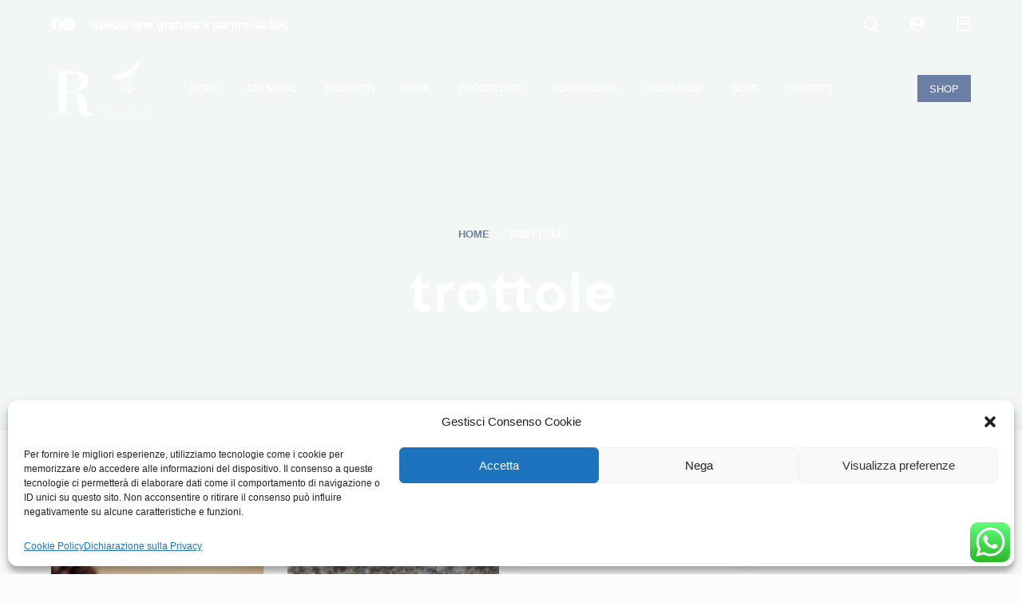

--- FILE ---
content_type: text/html; charset=UTF-8
request_url: https://www.errenelbosco.it/tag-prodotto/trottole/
body_size: 23335
content:
<!doctype html>
<html lang="it-IT">
<head>
	
	<meta charset="UTF-8">
	<meta name="viewport" content="width=device-width, initial-scale=1, maximum-scale=5, viewport-fit=cover">
	<link rel="profile" href="https://gmpg.org/xfn/11">

	<meta name='robots' content='index, follow, max-image-preview:large, max-snippet:-1, max-video-preview:-1' />
<script>window._wca = window._wca || [];</script>

	<!-- This site is optimized with the Yoast SEO plugin v21.6 - https://yoast.com/wordpress/plugins/seo/ -->
	<title>trottole Archivi - R nel bosco</title>
	<link rel="canonical" href="https://www.errenelbosco.it/tag-prodotto/trottole/" />
	<meta property="og:locale" content="it_IT" />
	<meta property="og:type" content="article" />
	<meta property="og:title" content="trottole Archivi - R nel bosco" />
	<meta property="og:url" content="https://www.errenelbosco.it/tag-prodotto/trottole/" />
	<meta property="og:site_name" content="R nel bosco" />
	<meta property="og:image" content="https://www.errenelbosco.it/wp-content/uploads/2018/10/R-nel-bosco-logo-quadrato.jpg" />
	<meta property="og:image:width" content="716" />
	<meta property="og:image:height" content="716" />
	<meta property="og:image:type" content="image/jpeg" />
	<meta name="twitter:card" content="summary_large_image" />
	<script type="application/ld+json" class="yoast-schema-graph">{"@context":"https://schema.org","@graph":[{"@type":"CollectionPage","@id":"https://www.errenelbosco.it/tag-prodotto/trottole/","url":"https://www.errenelbosco.it/tag-prodotto/trottole/","name":"trottole Archivi - R nel bosco","isPartOf":{"@id":"https://www.errenelbosco.it/#website"},"primaryImageOfPage":{"@id":"https://www.errenelbosco.it/tag-prodotto/trottole/#primaryimage"},"image":{"@id":"https://www.errenelbosco.it/tag-prodotto/trottole/#primaryimage"},"thumbnailUrl":"https://www.errenelbosco.it/wp-content/uploads/2020/11/trottole-riccio-Spiky-Top-spinning-top-R-nel-bosco-5.jpg","breadcrumb":{"@id":"https://www.errenelbosco.it/tag-prodotto/trottole/#breadcrumb"},"inLanguage":"it-IT"},{"@type":"ImageObject","inLanguage":"it-IT","@id":"https://www.errenelbosco.it/tag-prodotto/trottole/#primaryimage","url":"https://www.errenelbosco.it/wp-content/uploads/2020/11/trottole-riccio-Spiky-Top-spinning-top-R-nel-bosco-5.jpg","contentUrl":"https://www.errenelbosco.it/wp-content/uploads/2020/11/trottole-riccio-Spiky-Top-spinning-top-R-nel-bosco-5.jpg","width":850,"height":500,"caption":"trottole di legno - riccio - pesce - Fish and spiky - spinning top - R nel bosco"},{"@type":"BreadcrumbList","@id":"https://www.errenelbosco.it/tag-prodotto/trottole/#breadcrumb","itemListElement":[{"@type":"ListItem","position":1,"name":"Home","item":"https://www.errenelbosco.it/"},{"@type":"ListItem","position":2,"name":"trottole"}]},{"@type":"WebSite","@id":"https://www.errenelbosco.it/#website","url":"https://www.errenelbosco.it/","name":"R nel bosco","description":"laboratorio botanico in città","publisher":{"@id":"https://www.errenelbosco.it/#organization"},"potentialAction":[{"@type":"SearchAction","target":{"@type":"EntryPoint","urlTemplate":"https://www.errenelbosco.it/?s={search_term_string}"},"query-input":"required name=search_term_string"}],"inLanguage":"it-IT"},{"@type":"Organization","@id":"https://www.errenelbosco.it/#organization","name":"erre nel bosco","url":"https://www.errenelbosco.it/","logo":{"@type":"ImageObject","inLanguage":"it-IT","@id":"https://www.errenelbosco.it/#/schema/logo/image/","url":"https://i1.wp.com/www.errenelbosco.it/wp-content/uploads/2018/10/R-nel-bosco-logo-quadrato.jpg?fit=716%2C716&ssl=1","contentUrl":"https://i1.wp.com/www.errenelbosco.it/wp-content/uploads/2018/10/R-nel-bosco-logo-quadrato.jpg?fit=716%2C716&ssl=1","width":716,"height":716,"caption":"erre nel bosco"},"image":{"@id":"https://www.errenelbosco.it/#/schema/logo/image/"},"sameAs":["https://www.facebook.com/errenelbosco/","https://www.instagram.com/errenelbosco/","https://it.pinterest.com/errenelbosco/"]}]}</script>
	<!-- / Yoast SEO plugin. -->


<link rel='dns-prefetch' href='//stats.wp.com' />
<link rel="alternate" type="application/rss+xml" title="R nel bosco &raquo; Feed" href="https://www.errenelbosco.it/feed/" />
<link rel="alternate" type="application/rss+xml" title="R nel bosco &raquo; Feed dei commenti" href="https://www.errenelbosco.it/comments/feed/" />
<link rel="alternate" type="application/rss+xml" title="Feed R nel bosco &raquo; trottole Tag" href="https://www.errenelbosco.it/tag-prodotto/trottole/feed/" />
<link rel='stylesheet' id='blocksy-dynamic-global-css' href='https://www.errenelbosco.it/wp-content/uploads/blocksy/css/global.css?ver=60308' media='all' />
<link rel='stylesheet' id='ht_ctc_main_css-css' href='https://www.errenelbosco.it/wp-content/plugins/click-to-chat-for-whatsapp/new/inc/assets/css/main.css?ver=3.30.1' media='all' />
<link rel='stylesheet' id='wp-block-library-css' href='https://www.errenelbosco.it/wp-includes/css/dist/block-library/style.min.css?ver=6.3.7' media='all' />
<style id='wp-block-library-inline-css'>
.has-text-align-justify{text-align:justify;}
</style>
<link rel='stylesheet' id='mediaelement-css' href='https://www.errenelbosco.it/wp-includes/js/mediaelement/mediaelementplayer-legacy.min.css?ver=4.2.17' media='all' />
<link rel='stylesheet' id='wp-mediaelement-css' href='https://www.errenelbosco.it/wp-includes/js/mediaelement/wp-mediaelement.min.css?ver=6.3.7' media='all' />
<style id='global-styles-inline-css'>
body{--wp--preset--color--black: #000000;--wp--preset--color--cyan-bluish-gray: #abb8c3;--wp--preset--color--white: #ffffff;--wp--preset--color--pale-pink: #f78da7;--wp--preset--color--vivid-red: #cf2e2e;--wp--preset--color--luminous-vivid-orange: #ff6900;--wp--preset--color--luminous-vivid-amber: #fcb900;--wp--preset--color--light-green-cyan: #7bdcb5;--wp--preset--color--vivid-green-cyan: #00d084;--wp--preset--color--pale-cyan-blue: #8ed1fc;--wp--preset--color--vivid-cyan-blue: #0693e3;--wp--preset--color--vivid-purple: #9b51e0;--wp--preset--color--palette-color-1: var(--theme-palette-color-1, #6a7ea6);--wp--preset--color--palette-color-2: var(--theme-palette-color-2, #566c97);--wp--preset--color--palette-color-3: var(--theme-palette-color-3, #434f58);--wp--preset--color--palette-color-4: var(--theme-palette-color-4, #192c27);--wp--preset--color--palette-color-5: var(--theme-palette-color-5, #E6F0EE);--wp--preset--color--palette-color-6: var(--theme-palette-color-6, #F2F7F6);--wp--preset--color--palette-color-7: var(--theme-palette-color-7, #FBFCFC);--wp--preset--color--palette-color-8: var(--theme-palette-color-8, #ffffff);--wp--preset--gradient--vivid-cyan-blue-to-vivid-purple: linear-gradient(135deg,rgba(6,147,227,1) 0%,rgb(155,81,224) 100%);--wp--preset--gradient--light-green-cyan-to-vivid-green-cyan: linear-gradient(135deg,rgb(122,220,180) 0%,rgb(0,208,130) 100%);--wp--preset--gradient--luminous-vivid-amber-to-luminous-vivid-orange: linear-gradient(135deg,rgba(252,185,0,1) 0%,rgba(255,105,0,1) 100%);--wp--preset--gradient--luminous-vivid-orange-to-vivid-red: linear-gradient(135deg,rgba(255,105,0,1) 0%,rgb(207,46,46) 100%);--wp--preset--gradient--very-light-gray-to-cyan-bluish-gray: linear-gradient(135deg,rgb(238,238,238) 0%,rgb(169,184,195) 100%);--wp--preset--gradient--cool-to-warm-spectrum: linear-gradient(135deg,rgb(74,234,220) 0%,rgb(151,120,209) 20%,rgb(207,42,186) 40%,rgb(238,44,130) 60%,rgb(251,105,98) 80%,rgb(254,248,76) 100%);--wp--preset--gradient--blush-light-purple: linear-gradient(135deg,rgb(255,206,236) 0%,rgb(152,150,240) 100%);--wp--preset--gradient--blush-bordeaux: linear-gradient(135deg,rgb(254,205,165) 0%,rgb(254,45,45) 50%,rgb(107,0,62) 100%);--wp--preset--gradient--luminous-dusk: linear-gradient(135deg,rgb(255,203,112) 0%,rgb(199,81,192) 50%,rgb(65,88,208) 100%);--wp--preset--gradient--pale-ocean: linear-gradient(135deg,rgb(255,245,203) 0%,rgb(182,227,212) 50%,rgb(51,167,181) 100%);--wp--preset--gradient--electric-grass: linear-gradient(135deg,rgb(202,248,128) 0%,rgb(113,206,126) 100%);--wp--preset--gradient--midnight: linear-gradient(135deg,rgb(2,3,129) 0%,rgb(40,116,252) 100%);--wp--preset--gradient--juicy-peach: linear-gradient(to right, #ffecd2 0%, #fcb69f 100%);--wp--preset--gradient--young-passion: linear-gradient(to right, #ff8177 0%, #ff867a 0%, #ff8c7f 21%, #f99185 52%, #cf556c 78%, #b12a5b 100%);--wp--preset--gradient--true-sunset: linear-gradient(to right, #fa709a 0%, #fee140 100%);--wp--preset--gradient--morpheus-den: linear-gradient(to top, #30cfd0 0%, #330867 100%);--wp--preset--gradient--plum-plate: linear-gradient(135deg, #667eea 0%, #764ba2 100%);--wp--preset--gradient--aqua-splash: linear-gradient(15deg, #13547a 0%, #80d0c7 100%);--wp--preset--gradient--love-kiss: linear-gradient(to top, #ff0844 0%, #ffb199 100%);--wp--preset--gradient--new-retrowave: linear-gradient(to top, #3b41c5 0%, #a981bb 49%, #ffc8a9 100%);--wp--preset--gradient--plum-bath: linear-gradient(to top, #cc208e 0%, #6713d2 100%);--wp--preset--gradient--high-flight: linear-gradient(to right, #0acffe 0%, #495aff 100%);--wp--preset--gradient--teen-party: linear-gradient(-225deg, #FF057C 0%, #8D0B93 50%, #321575 100%);--wp--preset--gradient--fabled-sunset: linear-gradient(-225deg, #231557 0%, #44107A 29%, #FF1361 67%, #FFF800 100%);--wp--preset--gradient--arielle-smile: radial-gradient(circle 248px at center, #16d9e3 0%, #30c7ec 47%, #46aef7 100%);--wp--preset--gradient--itmeo-branding: linear-gradient(180deg, #2af598 0%, #009efd 100%);--wp--preset--gradient--deep-blue: linear-gradient(to right, #6a11cb 0%, #2575fc 100%);--wp--preset--gradient--strong-bliss: linear-gradient(to right, #f78ca0 0%, #f9748f 19%, #fd868c 60%, #fe9a8b 100%);--wp--preset--gradient--sweet-period: linear-gradient(to top, #3f51b1 0%, #5a55ae 13%, #7b5fac 25%, #8f6aae 38%, #a86aa4 50%, #cc6b8e 62%, #f18271 75%, #f3a469 87%, #f7c978 100%);--wp--preset--gradient--purple-division: linear-gradient(to top, #7028e4 0%, #e5b2ca 100%);--wp--preset--gradient--cold-evening: linear-gradient(to top, #0c3483 0%, #a2b6df 100%, #6b8cce 100%, #a2b6df 100%);--wp--preset--gradient--mountain-rock: linear-gradient(to right, #868f96 0%, #596164 100%);--wp--preset--gradient--desert-hump: linear-gradient(to top, #c79081 0%, #dfa579 100%);--wp--preset--gradient--ethernal-constance: linear-gradient(to top, #09203f 0%, #537895 100%);--wp--preset--gradient--happy-memories: linear-gradient(-60deg, #ff5858 0%, #f09819 100%);--wp--preset--gradient--grown-early: linear-gradient(to top, #0ba360 0%, #3cba92 100%);--wp--preset--gradient--morning-salad: linear-gradient(-225deg, #B7F8DB 0%, #50A7C2 100%);--wp--preset--gradient--night-call: linear-gradient(-225deg, #AC32E4 0%, #7918F2 48%, #4801FF 100%);--wp--preset--gradient--mind-crawl: linear-gradient(-225deg, #473B7B 0%, #3584A7 51%, #30D2BE 100%);--wp--preset--gradient--angel-care: linear-gradient(-225deg, #FFE29F 0%, #FFA99F 48%, #FF719A 100%);--wp--preset--gradient--juicy-cake: linear-gradient(to top, #e14fad 0%, #f9d423 100%);--wp--preset--gradient--rich-metal: linear-gradient(to right, #d7d2cc 0%, #304352 100%);--wp--preset--gradient--mole-hall: linear-gradient(-20deg, #616161 0%, #9bc5c3 100%);--wp--preset--gradient--cloudy-knoxville: linear-gradient(120deg, #fdfbfb 0%, #ebedee 100%);--wp--preset--gradient--soft-grass: linear-gradient(to top, #c1dfc4 0%, #deecdd 100%);--wp--preset--gradient--saint-petersburg: linear-gradient(135deg, #f5f7fa 0%, #c3cfe2 100%);--wp--preset--gradient--everlasting-sky: linear-gradient(135deg, #fdfcfb 0%, #e2d1c3 100%);--wp--preset--gradient--kind-steel: linear-gradient(-20deg, #e9defa 0%, #fbfcdb 100%);--wp--preset--gradient--over-sun: linear-gradient(60deg, #abecd6 0%, #fbed96 100%);--wp--preset--gradient--premium-white: linear-gradient(to top, #d5d4d0 0%, #d5d4d0 1%, #eeeeec 31%, #efeeec 75%, #e9e9e7 100%);--wp--preset--gradient--clean-mirror: linear-gradient(45deg, #93a5cf 0%, #e4efe9 100%);--wp--preset--gradient--wild-apple: linear-gradient(to top, #d299c2 0%, #fef9d7 100%);--wp--preset--gradient--snow-again: linear-gradient(to top, #e6e9f0 0%, #eef1f5 100%);--wp--preset--gradient--confident-cloud: linear-gradient(to top, #dad4ec 0%, #dad4ec 1%, #f3e7e9 100%);--wp--preset--gradient--glass-water: linear-gradient(to top, #dfe9f3 0%, white 100%);--wp--preset--gradient--perfect-white: linear-gradient(-225deg, #E3FDF5 0%, #FFE6FA 100%);--wp--preset--font-size--small: 13px;--wp--preset--font-size--medium: 20px;--wp--preset--font-size--large: clamp(22px, 1.375rem + ((1vw - 3.2px) * 0.625), 30px);--wp--preset--font-size--x-large: clamp(30px, 1.875rem + ((1vw - 3.2px) * 1.563), 50px);--wp--preset--font-size--xx-large: clamp(45px, 2.813rem + ((1vw - 3.2px) * 2.734), 80px);--wp--preset--spacing--20: 0.44rem;--wp--preset--spacing--30: 0.67rem;--wp--preset--spacing--40: 1rem;--wp--preset--spacing--50: 1.5rem;--wp--preset--spacing--60: 2.25rem;--wp--preset--spacing--70: 3.38rem;--wp--preset--spacing--80: 5.06rem;--wp--preset--shadow--natural: 6px 6px 9px rgba(0, 0, 0, 0.2);--wp--preset--shadow--deep: 12px 12px 50px rgba(0, 0, 0, 0.4);--wp--preset--shadow--sharp: 6px 6px 0px rgba(0, 0, 0, 0.2);--wp--preset--shadow--outlined: 6px 6px 0px -3px rgba(255, 255, 255, 1), 6px 6px rgba(0, 0, 0, 1);--wp--preset--shadow--crisp: 6px 6px 0px rgba(0, 0, 0, 1);}body { margin: 0;--wp--style--global--content-size: var(--theme-block-max-width);--wp--style--global--wide-size: var(--theme-block-wide-max-width); }.wp-site-blocks > .alignleft { float: left; margin-right: 2em; }.wp-site-blocks > .alignright { float: right; margin-left: 2em; }.wp-site-blocks > .aligncenter { justify-content: center; margin-left: auto; margin-right: auto; }:where(.wp-site-blocks) > * { margin-block-start: var(--theme-content-spacing); margin-block-end: 0; }:where(.wp-site-blocks) > :first-child:first-child { margin-block-start: 0; }:where(.wp-site-blocks) > :last-child:last-child { margin-block-end: 0; }body { --wp--style--block-gap: var(--theme-content-spacing); }:where(body .is-layout-flow)  > :first-child:first-child{margin-block-start: 0;}:where(body .is-layout-flow)  > :last-child:last-child{margin-block-end: 0;}:where(body .is-layout-flow)  > *{margin-block-start: var(--theme-content-spacing);margin-block-end: 0;}:where(body .is-layout-constrained)  > :first-child:first-child{margin-block-start: 0;}:where(body .is-layout-constrained)  > :last-child:last-child{margin-block-end: 0;}:where(body .is-layout-constrained)  > *{margin-block-start: var(--theme-content-spacing);margin-block-end: 0;}:where(body .is-layout-flex) {gap: var(--theme-content-spacing);}:where(body .is-layout-grid) {gap: var(--theme-content-spacing);}body .is-layout-flow > .alignleft{float: left;margin-inline-start: 0;margin-inline-end: 2em;}body .is-layout-flow > .alignright{float: right;margin-inline-start: 2em;margin-inline-end: 0;}body .is-layout-flow > .aligncenter{margin-left: auto !important;margin-right: auto !important;}body .is-layout-constrained > .alignleft{float: left;margin-inline-start: 0;margin-inline-end: 2em;}body .is-layout-constrained > .alignright{float: right;margin-inline-start: 2em;margin-inline-end: 0;}body .is-layout-constrained > .aligncenter{margin-left: auto !important;margin-right: auto !important;}body .is-layout-constrained > :where(:not(.alignleft):not(.alignright):not(.alignfull)){max-width: var(--wp--style--global--content-size);margin-left: auto !important;margin-right: auto !important;}body .is-layout-constrained > .alignwide{max-width: var(--wp--style--global--wide-size);}body .is-layout-flex{display: flex;}body .is-layout-flex{flex-wrap: wrap;align-items: center;}body .is-layout-flex > *{margin: 0;}body .is-layout-grid{display: grid;}body .is-layout-grid > *{margin: 0;}body{padding-top: 0px;padding-right: 0px;padding-bottom: 0px;padding-left: 0px;}.has-black-color{color: var(--wp--preset--color--black) !important;}.has-cyan-bluish-gray-color{color: var(--wp--preset--color--cyan-bluish-gray) !important;}.has-white-color{color: var(--wp--preset--color--white) !important;}.has-pale-pink-color{color: var(--wp--preset--color--pale-pink) !important;}.has-vivid-red-color{color: var(--wp--preset--color--vivid-red) !important;}.has-luminous-vivid-orange-color{color: var(--wp--preset--color--luminous-vivid-orange) !important;}.has-luminous-vivid-amber-color{color: var(--wp--preset--color--luminous-vivid-amber) !important;}.has-light-green-cyan-color{color: var(--wp--preset--color--light-green-cyan) !important;}.has-vivid-green-cyan-color{color: var(--wp--preset--color--vivid-green-cyan) !important;}.has-pale-cyan-blue-color{color: var(--wp--preset--color--pale-cyan-blue) !important;}.has-vivid-cyan-blue-color{color: var(--wp--preset--color--vivid-cyan-blue) !important;}.has-vivid-purple-color{color: var(--wp--preset--color--vivid-purple) !important;}.has-palette-color-1-color{color: var(--wp--preset--color--palette-color-1) !important;}.has-palette-color-2-color{color: var(--wp--preset--color--palette-color-2) !important;}.has-palette-color-3-color{color: var(--wp--preset--color--palette-color-3) !important;}.has-palette-color-4-color{color: var(--wp--preset--color--palette-color-4) !important;}.has-palette-color-5-color{color: var(--wp--preset--color--palette-color-5) !important;}.has-palette-color-6-color{color: var(--wp--preset--color--palette-color-6) !important;}.has-palette-color-7-color{color: var(--wp--preset--color--palette-color-7) !important;}.has-palette-color-8-color{color: var(--wp--preset--color--palette-color-8) !important;}.has-black-background-color{background-color: var(--wp--preset--color--black) !important;}.has-cyan-bluish-gray-background-color{background-color: var(--wp--preset--color--cyan-bluish-gray) !important;}.has-white-background-color{background-color: var(--wp--preset--color--white) !important;}.has-pale-pink-background-color{background-color: var(--wp--preset--color--pale-pink) !important;}.has-vivid-red-background-color{background-color: var(--wp--preset--color--vivid-red) !important;}.has-luminous-vivid-orange-background-color{background-color: var(--wp--preset--color--luminous-vivid-orange) !important;}.has-luminous-vivid-amber-background-color{background-color: var(--wp--preset--color--luminous-vivid-amber) !important;}.has-light-green-cyan-background-color{background-color: var(--wp--preset--color--light-green-cyan) !important;}.has-vivid-green-cyan-background-color{background-color: var(--wp--preset--color--vivid-green-cyan) !important;}.has-pale-cyan-blue-background-color{background-color: var(--wp--preset--color--pale-cyan-blue) !important;}.has-vivid-cyan-blue-background-color{background-color: var(--wp--preset--color--vivid-cyan-blue) !important;}.has-vivid-purple-background-color{background-color: var(--wp--preset--color--vivid-purple) !important;}.has-palette-color-1-background-color{background-color: var(--wp--preset--color--palette-color-1) !important;}.has-palette-color-2-background-color{background-color: var(--wp--preset--color--palette-color-2) !important;}.has-palette-color-3-background-color{background-color: var(--wp--preset--color--palette-color-3) !important;}.has-palette-color-4-background-color{background-color: var(--wp--preset--color--palette-color-4) !important;}.has-palette-color-5-background-color{background-color: var(--wp--preset--color--palette-color-5) !important;}.has-palette-color-6-background-color{background-color: var(--wp--preset--color--palette-color-6) !important;}.has-palette-color-7-background-color{background-color: var(--wp--preset--color--palette-color-7) !important;}.has-palette-color-8-background-color{background-color: var(--wp--preset--color--palette-color-8) !important;}.has-black-border-color{border-color: var(--wp--preset--color--black) !important;}.has-cyan-bluish-gray-border-color{border-color: var(--wp--preset--color--cyan-bluish-gray) !important;}.has-white-border-color{border-color: var(--wp--preset--color--white) !important;}.has-pale-pink-border-color{border-color: var(--wp--preset--color--pale-pink) !important;}.has-vivid-red-border-color{border-color: var(--wp--preset--color--vivid-red) !important;}.has-luminous-vivid-orange-border-color{border-color: var(--wp--preset--color--luminous-vivid-orange) !important;}.has-luminous-vivid-amber-border-color{border-color: var(--wp--preset--color--luminous-vivid-amber) !important;}.has-light-green-cyan-border-color{border-color: var(--wp--preset--color--light-green-cyan) !important;}.has-vivid-green-cyan-border-color{border-color: var(--wp--preset--color--vivid-green-cyan) !important;}.has-pale-cyan-blue-border-color{border-color: var(--wp--preset--color--pale-cyan-blue) !important;}.has-vivid-cyan-blue-border-color{border-color: var(--wp--preset--color--vivid-cyan-blue) !important;}.has-vivid-purple-border-color{border-color: var(--wp--preset--color--vivid-purple) !important;}.has-palette-color-1-border-color{border-color: var(--wp--preset--color--palette-color-1) !important;}.has-palette-color-2-border-color{border-color: var(--wp--preset--color--palette-color-2) !important;}.has-palette-color-3-border-color{border-color: var(--wp--preset--color--palette-color-3) !important;}.has-palette-color-4-border-color{border-color: var(--wp--preset--color--palette-color-4) !important;}.has-palette-color-5-border-color{border-color: var(--wp--preset--color--palette-color-5) !important;}.has-palette-color-6-border-color{border-color: var(--wp--preset--color--palette-color-6) !important;}.has-palette-color-7-border-color{border-color: var(--wp--preset--color--palette-color-7) !important;}.has-palette-color-8-border-color{border-color: var(--wp--preset--color--palette-color-8) !important;}.has-vivid-cyan-blue-to-vivid-purple-gradient-background{background: var(--wp--preset--gradient--vivid-cyan-blue-to-vivid-purple) !important;}.has-light-green-cyan-to-vivid-green-cyan-gradient-background{background: var(--wp--preset--gradient--light-green-cyan-to-vivid-green-cyan) !important;}.has-luminous-vivid-amber-to-luminous-vivid-orange-gradient-background{background: var(--wp--preset--gradient--luminous-vivid-amber-to-luminous-vivid-orange) !important;}.has-luminous-vivid-orange-to-vivid-red-gradient-background{background: var(--wp--preset--gradient--luminous-vivid-orange-to-vivid-red) !important;}.has-very-light-gray-to-cyan-bluish-gray-gradient-background{background: var(--wp--preset--gradient--very-light-gray-to-cyan-bluish-gray) !important;}.has-cool-to-warm-spectrum-gradient-background{background: var(--wp--preset--gradient--cool-to-warm-spectrum) !important;}.has-blush-light-purple-gradient-background{background: var(--wp--preset--gradient--blush-light-purple) !important;}.has-blush-bordeaux-gradient-background{background: var(--wp--preset--gradient--blush-bordeaux) !important;}.has-luminous-dusk-gradient-background{background: var(--wp--preset--gradient--luminous-dusk) !important;}.has-pale-ocean-gradient-background{background: var(--wp--preset--gradient--pale-ocean) !important;}.has-electric-grass-gradient-background{background: var(--wp--preset--gradient--electric-grass) !important;}.has-midnight-gradient-background{background: var(--wp--preset--gradient--midnight) !important;}.has-juicy-peach-gradient-background{background: var(--wp--preset--gradient--juicy-peach) !important;}.has-young-passion-gradient-background{background: var(--wp--preset--gradient--young-passion) !important;}.has-true-sunset-gradient-background{background: var(--wp--preset--gradient--true-sunset) !important;}.has-morpheus-den-gradient-background{background: var(--wp--preset--gradient--morpheus-den) !important;}.has-plum-plate-gradient-background{background: var(--wp--preset--gradient--plum-plate) !important;}.has-aqua-splash-gradient-background{background: var(--wp--preset--gradient--aqua-splash) !important;}.has-love-kiss-gradient-background{background: var(--wp--preset--gradient--love-kiss) !important;}.has-new-retrowave-gradient-background{background: var(--wp--preset--gradient--new-retrowave) !important;}.has-plum-bath-gradient-background{background: var(--wp--preset--gradient--plum-bath) !important;}.has-high-flight-gradient-background{background: var(--wp--preset--gradient--high-flight) !important;}.has-teen-party-gradient-background{background: var(--wp--preset--gradient--teen-party) !important;}.has-fabled-sunset-gradient-background{background: var(--wp--preset--gradient--fabled-sunset) !important;}.has-arielle-smile-gradient-background{background: var(--wp--preset--gradient--arielle-smile) !important;}.has-itmeo-branding-gradient-background{background: var(--wp--preset--gradient--itmeo-branding) !important;}.has-deep-blue-gradient-background{background: var(--wp--preset--gradient--deep-blue) !important;}.has-strong-bliss-gradient-background{background: var(--wp--preset--gradient--strong-bliss) !important;}.has-sweet-period-gradient-background{background: var(--wp--preset--gradient--sweet-period) !important;}.has-purple-division-gradient-background{background: var(--wp--preset--gradient--purple-division) !important;}.has-cold-evening-gradient-background{background: var(--wp--preset--gradient--cold-evening) !important;}.has-mountain-rock-gradient-background{background: var(--wp--preset--gradient--mountain-rock) !important;}.has-desert-hump-gradient-background{background: var(--wp--preset--gradient--desert-hump) !important;}.has-ethernal-constance-gradient-background{background: var(--wp--preset--gradient--ethernal-constance) !important;}.has-happy-memories-gradient-background{background: var(--wp--preset--gradient--happy-memories) !important;}.has-grown-early-gradient-background{background: var(--wp--preset--gradient--grown-early) !important;}.has-morning-salad-gradient-background{background: var(--wp--preset--gradient--morning-salad) !important;}.has-night-call-gradient-background{background: var(--wp--preset--gradient--night-call) !important;}.has-mind-crawl-gradient-background{background: var(--wp--preset--gradient--mind-crawl) !important;}.has-angel-care-gradient-background{background: var(--wp--preset--gradient--angel-care) !important;}.has-juicy-cake-gradient-background{background: var(--wp--preset--gradient--juicy-cake) !important;}.has-rich-metal-gradient-background{background: var(--wp--preset--gradient--rich-metal) !important;}.has-mole-hall-gradient-background{background: var(--wp--preset--gradient--mole-hall) !important;}.has-cloudy-knoxville-gradient-background{background: var(--wp--preset--gradient--cloudy-knoxville) !important;}.has-soft-grass-gradient-background{background: var(--wp--preset--gradient--soft-grass) !important;}.has-saint-petersburg-gradient-background{background: var(--wp--preset--gradient--saint-petersburg) !important;}.has-everlasting-sky-gradient-background{background: var(--wp--preset--gradient--everlasting-sky) !important;}.has-kind-steel-gradient-background{background: var(--wp--preset--gradient--kind-steel) !important;}.has-over-sun-gradient-background{background: var(--wp--preset--gradient--over-sun) !important;}.has-premium-white-gradient-background{background: var(--wp--preset--gradient--premium-white) !important;}.has-clean-mirror-gradient-background{background: var(--wp--preset--gradient--clean-mirror) !important;}.has-wild-apple-gradient-background{background: var(--wp--preset--gradient--wild-apple) !important;}.has-snow-again-gradient-background{background: var(--wp--preset--gradient--snow-again) !important;}.has-confident-cloud-gradient-background{background: var(--wp--preset--gradient--confident-cloud) !important;}.has-glass-water-gradient-background{background: var(--wp--preset--gradient--glass-water) !important;}.has-perfect-white-gradient-background{background: var(--wp--preset--gradient--perfect-white) !important;}.has-small-font-size{font-size: var(--wp--preset--font-size--small) !important;}.has-medium-font-size{font-size: var(--wp--preset--font-size--medium) !important;}.has-large-font-size{font-size: var(--wp--preset--font-size--large) !important;}.has-x-large-font-size{font-size: var(--wp--preset--font-size--x-large) !important;}.has-xx-large-font-size{font-size: var(--wp--preset--font-size--xx-large) !important;}
.wp-block-navigation a:where(:not(.wp-element-button)){color: inherit;}
.wp-block-pullquote{font-size: clamp(0.984em, 0.984rem + ((1vw - 0.2em) * 0.645), 1.5em);line-height: 1.6;}
</style>
<link rel='stylesheet' id='ct-main-styles-css' href='https://www.errenelbosco.it/wp-content/themes/blocksy/static/bundle/main.min.css?ver=2.0.8' media='all' />
<link rel='stylesheet' id='blocksy-pro-video-indicator-styles-css' href='https://www.errenelbosco.it/wp-content/plugins/blocksy-companion-pro/framework/premium/static/bundle/video-indicator.min.css?ver=2.0.7' media='all' />
<link rel='stylesheet' id='contact-form-7-css' href='https://www.errenelbosco.it/wp-content/plugins/contact-form-7/includes/css/styles.css?ver=5.8.4' media='all' />
<link rel='stylesheet' id='owl-carousel-css' href='https://www.errenelbosco.it/wp-content/plugins/free-gifts-for-woocommerce/assets/css/owl.carousel.min.css?ver=7.7' media='all' />
<link rel='stylesheet' id='fgf-owl-carousel-css' href='https://www.errenelbosco.it/wp-content/plugins/free-gifts-for-woocommerce/assets/css/owl-carousel-enhanced.css?ver=7.7' media='all' />
<link rel='stylesheet' id='lightcase-css' href='https://www.errenelbosco.it/wp-content/plugins/free-gifts-for-woocommerce/assets/css/lightcase.min.css?ver=7.7' media='all' />
<link rel='stylesheet' id='fgf-frontend-css-css' href='https://www.errenelbosco.it/wp-content/plugins/free-gifts-for-woocommerce/assets/css/frontend.css?ver=7.7' media='all' />
<style id='woocommerce-inline-inline-css'>
.woocommerce form .form-row .required { visibility: visible; }
</style>
<link rel='stylesheet' id='cmplz-general-css' href='https://www.errenelbosco.it/wp-content/plugins/complianz-gdpr-premium/assets/css/cookieblocker.min.css?ver=6.3.2' media='all' />
<link rel='stylesheet' id='parent-style-css' href='https://www.errenelbosco.it/wp-content/themes/blocksy/style.css?ver=6.3.7' media='all' />
<link rel='stylesheet' id='ct-woocommerce-styles-css' href='https://www.errenelbosco.it/wp-content/themes/blocksy/static/bundle/woocommerce.min.css?ver=2.0.8' media='all' />
<link rel='stylesheet' id='blocksy-ext-mega-menu-styles-css' href='https://www.errenelbosco.it/wp-content/plugins/blocksy-companion-pro/framework/premium/extensions/mega-menu/static/bundle/main.min.css?ver=2.0.7' media='all' />
<link rel='stylesheet' id='blocksy-ext-post-types-extra-styles-css' href='https://www.errenelbosco.it/wp-content/plugins/blocksy-companion-pro/framework/premium/extensions/post-types-extra/static/bundle/main.min.css?ver=2.0.7' media='all' />
<link rel='stylesheet' id='blocksy-ext-woocommerce-extra-styles-css' href='https://www.errenelbosco.it/wp-content/plugins/blocksy-companion-pro/framework/premium/extensions/woocommerce-extra/static/bundle/main.min.css?ver=2.0.7' media='all' />
<link rel='stylesheet' id='blocksy-ext-woocommerce-extra-custom-badges-styles-css' href='https://www.errenelbosco.it/wp-content/plugins/blocksy-companion-pro/framework/premium/extensions/woocommerce-extra/static/bundle/custom-badges.min.css?ver=2.0.7' media='all' />
<link rel='stylesheet' id='blocksy-ext-woocommerce-extra-sale-countdown-styles-css' href='https://www.errenelbosco.it/wp-content/plugins/blocksy-companion-pro/framework/premium/extensions/woocommerce-extra/static/bundle/sale-countdown.min.css?ver=2.0.7' media='all' />
<link rel='stylesheet' id='ct-page-title-styles-css' href='https://www.errenelbosco.it/wp-content/themes/blocksy/static/bundle/page-title.min.css?ver=2.0.8' media='all' />
<link rel='stylesheet' id='ct-elementor-styles-css' href='https://www.errenelbosco.it/wp-content/themes/blocksy/static/bundle/elementor-frontend.min.css?ver=2.0.8' media='all' />
<link rel='stylesheet' id='ct-elementor-woocommerce-styles-css' href='https://www.errenelbosco.it/wp-content/themes/blocksy/static/bundle/elementor-woocommerce-frontend.min.css?ver=2.0.8' media='all' />
<link rel='stylesheet' id='ct-cf-7-styles-css' href='https://www.errenelbosco.it/wp-content/themes/blocksy/static/bundle/cf-7.min.css?ver=2.0.8' media='all' />
<link rel='stylesheet' id='blocksy-companion-header-account-styles-css' href='https://www.errenelbosco.it/wp-content/plugins/blocksy-companion-pro/static/bundle/header-account.min.css?ver=2.0.7' media='all' />
<link rel='stylesheet' id='sib-front-css-css' href='https://www.errenelbosco.it/wp-content/plugins/mailin/css/mailin-front.css?ver=6.3.7' media='all' />
<script async src='https://www.errenelbosco.it/wp-content/plugins/burst-statistics/helpers/timeme/timeme.min.js?ver=1.5.2' id='burst-timeme-js'></script>
<script id='burst-js-extra'>
var burst = {"url":"https:\/\/www.errenelbosco.it\/wp-json\/","page_id":"1614","cookie_retention_days":"30","beacon_url":"https:\/\/www.errenelbosco.it\/burst-statistics-endpoint.php","options":{"beacon_enabled":1,"enable_cookieless_tracking":0,"enable_turbo_mode":0,"do_not_track":0},"goals":[],"goals_script_url":"https:\/\/www.errenelbosco.it\/wp-content\/plugins\/burst-statistics\/\/assets\/js\/build\/burst-goals.js?v=1.5.2"};
</script>
<script async src='https://www.errenelbosco.it/wp-content/plugins/burst-statistics/assets/js/build/burst.min.js?ver=1.5.2' id='burst-js'></script>
<script src='https://www.errenelbosco.it/wp-includes/js/jquery/jquery.min.js?ver=3.7.0' id='jquery-core-js'></script>
<script src='https://www.errenelbosco.it/wp-includes/js/jquery/jquery-migrate.min.js?ver=3.4.1' id='jquery-migrate-js'></script>
<script src='https://www.errenelbosco.it/wp-content/plugins/woocommerce/assets/js/jquery-blockui/jquery.blockUI.min.js?ver=2.7.0-wc.8.3.3' id='jquery-blockui-js' data-wp-strategy='defer'></script>
<script id='fgf-frontend-js-extra'>
var fgf_frontend_params = {"gift_products_pagination_nonce":"aa6ef65ac1","gift_product_nonce":"8d797b7a04","ajaxurl":"https:\/\/www.errenelbosco.it\/wp-admin\/admin-ajax.php","current_page_url":"https:\/\/www.errenelbosco.it\/prodotto\/trottole-di-legno\/","add_to_cart_link":"https:\/\/www.errenelbosco.it\/prodotto\/trottole-di-legno\/?fgf_gift_product=%s&fgf_rule_id=%s&fgf_buy_product_id=%s","ajax_add_to_cart":"no","dropdown_add_to_cart_behaviour":"1","add_to_cart_alert_message":"Please select a Gift"};
</script>
<script src='https://www.errenelbosco.it/wp-content/plugins/free-gifts-for-woocommerce/assets/js/frontend.js?ver=7.7' id='fgf-frontend-js'></script>
<script src='https://www.errenelbosco.it/wp-content/plugins/free-gifts-for-woocommerce/assets/js/owl.carousel.min.js?ver=7.7' id='owl-carousel-js'></script>
<script id='fgf-owl-carousel-js-extra'>
var fgf_carousel_params = {"per_page":"3","item_margin":"10","nav":"true","nav_prev_text":"<","nav_next_text":">","pagination":"true","item_per_slide":"1","slide_speed":"5000","auto_play":"true"};
</script>
<script src='https://www.errenelbosco.it/wp-content/plugins/free-gifts-for-woocommerce/assets/js/owl-carousel-enhanced.js?ver=7.7' id='fgf-owl-carousel-js'></script>
<script src='https://www.errenelbosco.it/wp-content/plugins/free-gifts-for-woocommerce/assets/js/lightcase.min.js?ver=7.7' id='lightcase-js'></script>
<script src='https://www.errenelbosco.it/wp-content/plugins/free-gifts-for-woocommerce/assets/js/fgf-lightcase-enhanced.js?ver=7.7' id='fgf-lightcase-js'></script>
<script id='wc-add-to-cart-js-extra'>
var wc_add_to_cart_params = {"ajax_url":"\/wp-admin\/admin-ajax.php","wc_ajax_url":"\/?wc-ajax=%%endpoint%%","i18n_view_cart":"Visualizza carrello","cart_url":"https:\/\/www.errenelbosco.it\/carrello\/","is_cart":"","cart_redirect_after_add":"no"};
</script>
<script src='https://www.errenelbosco.it/wp-content/plugins/woocommerce/assets/js/frontend/add-to-cart.min.js?ver=8.3.3' id='wc-add-to-cart-js' defer data-wp-strategy='defer'></script>
<script src='https://www.errenelbosco.it/wp-content/plugins/woocommerce/assets/js/js-cookie/js.cookie.min.js?ver=2.1.4-wc.8.3.3' id='js-cookie-js' defer data-wp-strategy='defer'></script>
<script id='woocommerce-js-extra'>
var woocommerce_params = {"ajax_url":"\/wp-admin\/admin-ajax.php","wc_ajax_url":"\/?wc-ajax=%%endpoint%%"};
</script>
<script src='https://www.errenelbosco.it/wp-content/plugins/woocommerce/assets/js/frontend/woocommerce.min.js?ver=8.3.3' id='woocommerce-js' defer data-wp-strategy='defer'></script>
<script type="text/plain" data-service="jetpack-statistics" data-category="statistics" defer src='https://stats.wp.com/s-202603.js' id='woocommerce-analytics-js'></script>
<script id='wc-cart-fragments-js-extra'>
var wc_cart_fragments_params = {"ajax_url":"\/wp-admin\/admin-ajax.php","wc_ajax_url":"\/?wc-ajax=%%endpoint%%","cart_hash_key":"wc_cart_hash_f2a4ec8f3f932ea68781d0d9f05157da","fragment_name":"wc_fragments_f2a4ec8f3f932ea68781d0d9f05157da","request_timeout":"5000"};
</script>
<script src='https://www.errenelbosco.it/wp-content/plugins/woocommerce/assets/js/frontend/cart-fragments.min.js?ver=8.3.3' id='wc-cart-fragments-js' defer data-wp-strategy='defer'></script>
<script id='sib-front-js-js-extra'>
var sibErrMsg = {"invalidMail":"Please fill out valid email address","requiredField":"Please fill out required fields","invalidDateFormat":"Please fill out valid date format","invalidSMSFormat":"Please fill out valid phone number"};
var ajax_sib_front_object = {"ajax_url":"https:\/\/www.errenelbosco.it\/wp-admin\/admin-ajax.php","ajax_nonce":"e263055f1a","flag_url":"https:\/\/www.errenelbosco.it\/wp-content\/plugins\/mailin\/img\/flags\/"};
</script>
<script src='https://www.errenelbosco.it/wp-content/plugins/mailin/js/mailin-front.js?ver=1702122937' id='sib-front-js-js'></script>
<link rel="https://api.w.org/" href="https://www.errenelbosco.it/wp-json/" /><link rel="alternate" type="application/json" href="https://www.errenelbosco.it/wp-json/wp/v2/product_tag/1614" /><link rel="EditURI" type="application/rsd+xml" title="RSD" href="https://www.errenelbosco.it/xmlrpc.php?rsd" />
<meta name="generator" content="WordPress 6.3.7" />
<meta name="generator" content="WooCommerce 8.3.3" />
	<style>img#wpstats{display:none}</style>
		<style>.cmplz-hidden{display:none!important;}</style>		<script>
			document.documentElement.className = document.documentElement.className.replace( 'no-js', 'js' );
		</script>
				<style>
			.no-js img.lazyload { display: none; }
			figure.wp-block-image img.lazyloading { min-width: 150px; }
							.lazyload, .lazyloading { opacity: 0; }
				.lazyloaded {
					opacity: 1;
					transition: opacity 400ms;
					transition-delay: 0ms;
				}
					</style>
		<noscript><link rel='stylesheet' href='https://www.errenelbosco.it/wp-content/themes/blocksy/static/bundle/no-scripts.min.css' type='text/css'></noscript>
<style id="ct-main-styles-inline-css">[data-header*="type-1"] {--has-transparent-header:1;}</style>
	<noscript><style>.woocommerce-product-gallery{ opacity: 1 !important; }</style></noscript>
	<meta name="generator" content="Elementor 3.18.2; features: e_dom_optimization, e_optimized_assets_loading, e_optimized_css_loading, additional_custom_breakpoints, block_editor_assets_optimize, e_image_loading_optimization; settings: css_print_method-external, google_font-enabled, font_display-auto">
<!-- Sendinblue Marketing automation WooCommerce integration and Chat: start --><script type="text/javascript">
                    (function() {window.sib ={equeue:[],client_key:"2oucwc3sv16uk3s08eppz170"};window.sendinblue = {}; for (var j = ['track', 'identify', 'trackLink', 'page'], i = 0; i < j.length; i++) { (function(k) { window.sendinblue[k] = function() { var arg = Array.prototype.slice.call(arguments); (window.sib[k] || function() { var t = {}; t[k] = arg; window.sib.equeue.push(t);})(arg[0], arg[1], arg[2]);};})(j[i]);}var n = document.createElement("script"),i = document.getElementsByTagName("script")[0]; n.type = "text/javascript", n.id = "sendinblue-js", n.async = !0, n.src = "https://sibautomation.com/sa.js?key=" + window.sib.client_key, i.parentNode.insertBefore(n, i), window.sendinblue.page();})();</script><!-- Sendinblue Marketing automation WooCommerce integration and Chat: end -->			<script data-service="facebook" data-category="marketing"  type="text/plain">
				!function(f,b,e,v,n,t,s){if(f.fbq)return;n=f.fbq=function(){n.callMethod?
					n.callMethod.apply(n,arguments):n.queue.push(arguments)};if(!f._fbq)f._fbq=n;
					n.push=n;n.loaded=!0;n.version='2.0';n.queue=[];t=b.createElement(e);t.async=!0;
					t.src=v;s=b.getElementsByTagName(e)[0];s.parentNode.insertBefore(t,s)}(window,
					document,'script','https://connect.facebook.net/en_US/fbevents.js');
			</script>
			<!-- WooCommerce Facebook Integration Begin -->
			<script data-service="facebook" data-category="marketing"  type="text/plain">

				fbq('init', '1816432455073054', {}, {
    "agent": "woocommerce_3-8.3.3-3.5.6"
});

				document.addEventListener( 'DOMContentLoaded', function() {
					// Insert placeholder for events injected when a product is added to the cart through AJAX.
					document.body.insertAdjacentHTML( 'beforeend', '<div class=\"wc-facebook-pixel-event-placeholder\"></div>' );
				}, false );

			</script>
			<!-- WooCommerce Facebook Integration End -->
			<link rel="icon" href="https://www.errenelbosco.it/wp-content/uploads/2022/05/cropped-favicon-32x32.jpg" sizes="32x32" />
<link rel="icon" href="https://www.errenelbosco.it/wp-content/uploads/2022/05/cropped-favicon-192x192.jpg" sizes="192x192" />
<link rel="apple-touch-icon" href="https://www.errenelbosco.it/wp-content/uploads/2022/05/cropped-favicon-180x180.jpg" />
<meta name="msapplication-TileImage" content="https://www.errenelbosco.it/wp-content/uploads/2022/05/cropped-favicon-270x270.jpg" />
		<style id="wp-custom-css">
			.ct-footer .ct-widget {
	--content-spacing: 1em;
}

.elementor-8103 .elementor-element.elementor-element-49a15062 > .elementor-widget-container {
    padding: 0px !important;
}

.elementor-8103 .elementor-element.elementor-element-35356783 > .elementor-widget-container {
    padding: 0px !important;
}

.elementor-8103 .elementor-element.elementor-element-7d0e717b > .elementor-widget-container {
    padding: 0px !important;
}

.elementor-8103 .elementor-element.elementor-element-38ead399 > .elementor-widget-container {
    padding: 0px !important;
}

.jp-relatedposts {display:none !important;}

.sib_signup_box_inside_1 {color:white !important;}

		</style>
			</head>


<body data-rsssl=1 data-cmplz=1 class="archive tax-product_tag term-trottole term-1614 wp-custom-logo wp-embed-responsive theme-blocksy woocommerce woocommerce-page woocommerce-no-js elementor-default elementor-kit-8055 woocommerce-archive ct-elementor-default-template" data-link="type-2" data-prefix="woo_categories" data-header="type-1" data-footer="type-1" >

<a class="skip-link show-on-focus" href="#main">
	Salta al contenuto</a>

<div class="ct-drawer-canvas" data-location="start" >
		<div id="search-modal" class="ct-panel" data-behaviour="modal">
			<div class="ct-panel-actions">
				<button class="ct-toggle-close" data-type="type-1" aria-label="Close search modal">
					<svg class="ct-icon" width="12" height="12" viewBox="0 0 15 15"><path d="M1 15a1 1 0 01-.71-.29 1 1 0 010-1.41l5.8-5.8-5.8-5.8A1 1 0 011.7.29l5.8 5.8 5.8-5.8a1 1 0 011.41 1.41l-5.8 5.8 5.8 5.8a1 1 0 01-1.41 1.41l-5.8-5.8-5.8 5.8A1 1 0 011 15z"/></svg>				</button>
			</div>

			<div class="ct-panel-content">
				

<form role="search" method="get" class="ct-search-form"  action="https://www.errenelbosco.it/" aria-haspopup="listbox" data-live-results="thumbs">

	<input type="search" class="modal-field" placeholder="Cerca" value="" name="s" autocomplete="off" title="Cerca per..." aria-label="Cerca per...">

	<div class="ct-search-form-controls">
		
		<button type="submit" class="wp-element-button" data-button="icon" aria-label="Pulsante di ricerca" >
			<svg class="ct-icon ct-search-button-content" aria-hidden="true" width="15" height="15" viewBox="0 0 15 15"><path d="M14.8,13.7L12,11c0.9-1.2,1.5-2.6,1.5-4.2c0-3.7-3-6.8-6.8-6.8S0,3,0,6.8s3,6.8,6.8,6.8c1.6,0,3.1-0.6,4.2-1.5l2.8,2.8c0.1,0.1,0.3,0.2,0.5,0.2s0.4-0.1,0.5-0.2C15.1,14.5,15.1,14,14.8,13.7z M1.5,6.8c0-2.9,2.4-5.2,5.2-5.2S12,3.9,12,6.8S9.6,12,6.8,12S1.5,9.6,1.5,6.8z"/></svg>
			<span class="ct-ajax-loader">
				<svg viewBox="0 0 24 24">
					<circle cx="12" cy="12" r="10" opacity="0.2" fill="none" stroke="currentColor" stroke-miterlimit="10" stroke-width="2"/>

					<path d="m12,2c5.52,0,10,4.48,10,10" fill="none" stroke="currentColor" stroke-linecap="round" stroke-miterlimit="10" stroke-width="2">
						<animateTransform
							attributeName="transform"
							attributeType="XML"
							type="rotate"
							dur="0.6s"
							from="0 12 12"
							to="360 12 12"
							repeatCount="indefinite"
						/>
					</path>
				</svg>
			</span>
		</button>

		
					<input type="hidden" name="ct_post_type" value="post:page:product">
		
		
		
		<input type="hidden" id="wp_rest" name="wp_rest" value="e4817c04d3" />	</div>

			<div class="screen-reader-text" aria-live="polite" role="status">
			Nessun risultato		</div>
	
</form>


			</div>
		</div>

		<div id="offcanvas" class="ct-panel ct-header" data-behaviour="modal" >
		<div class="ct-panel-actions">
			
			<button class="ct-toggle-close" data-type="type-1" aria-label="Chiudi il carrello">
				<svg class="ct-icon" width="12" height="12" viewBox="0 0 15 15"><path d="M1 15a1 1 0 01-.71-.29 1 1 0 010-1.41l5.8-5.8-5.8-5.8A1 1 0 011.7.29l5.8 5.8 5.8-5.8a1 1 0 011.41 1.41l-5.8 5.8 5.8 5.8a1 1 0 01-1.41 1.41l-5.8-5.8-5.8 5.8A1 1 0 011 15z"/></svg>
			</button>
		</div>
		<div class="ct-panel-content" data-device="desktop" ><div class="ct-panel-content-inner"></div></div><div class="ct-panel-content" data-device="mobile" ><div class="ct-panel-content-inner">
<div
	class="ct-header-text "
	data-id="text" >
	<div class="entry-content">
		<p><img   alt="" width="173" height="99" data-src="https://www.errenelbosco.it/wp-content/uploads/2022/02/Progetto-senza-titolo-2.png" class="wp-image-8110  aligncenter lazyload" src="[data-uri]" /><noscript><img class="wp-image-8110  aligncenter" src="https://www.errenelbosco.it/wp-content/uploads/2022/02/Progetto-senza-titolo-2.png" alt="" width="173" height="99" /></noscript></p>	</div>
</div>

<nav
	class="mobile-menu"
	data-id="mobile-menu" data-interaction="click" data-toggle-type="type-1" 	aria-label="Menu off-canvas">
	<ul id="menu-menu-1" role="menubar"><li class="menu-item menu-item-type-post_type menu-item-object-page menu-item-home menu-item-8187" role="none"><a href="https://www.errenelbosco.it/" class="ct-menu-link" role="menuitem">Home</a></li>
<li class="menu-item menu-item-type-post_type menu-item-object-page menu-item-8189" role="none"><a href="https://www.errenelbosco.it/chi-siamo/" class="ct-menu-link" role="menuitem">Chi siamo</a></li>
<li class="menu-item menu-item-type-post_type menu-item-object-page menu-item-8191" role="none"><a href="https://www.errenelbosco.it/prodotti/" class="ct-menu-link" role="menuitem">Prodotti</a></li>
<li class="menu-item menu-item-type-taxonomy menu-item-object-category menu-item-8523" role="none"><a href="https://www.errenelbosco.it/cura/" class="ct-menu-link" role="menuitem">Cura</a></li>
<li class="menu-item menu-item-type-post_type menu-item-object-page menu-item-8220" role="none"><a href="https://www.errenelbosco.it/progettare/" class="ct-menu-link" role="menuitem">Progettare</a></li>
<li class="menu-item menu-item-type-post_type menu-item-object-page menu-item-8219" role="none"><a href="https://www.errenelbosco.it/bomboniere/" class="ct-menu-link" role="menuitem">Bomboniere</a></li>
<li class="menu-item menu-item-type-post_type menu-item-object-page menu-item-8218" role="none"><a href="https://www.errenelbosco.it/workshop/" class="ct-menu-link" role="menuitem">Workshop</a></li>
<li class="menu-item menu-item-type-taxonomy menu-item-object-category menu-item-8230" role="none"><a href="https://www.errenelbosco.it/blog/" class="ct-menu-link" role="menuitem">Blog</a></li>
<li class="menu-item menu-item-type-post_type menu-item-object-page menu-item-8190" role="none"><a href="https://www.errenelbosco.it/contatti/" class="ct-menu-link" role="menuitem">Contatti</a></li>
</ul></nav>


<div
	class="ct-header-socials "
	data-id="socials" >

	
		<div class="ct-social-box" data-color="custom" data-icon-size="custom" data-icons-type="simple"  >
			
			
							
				<a href="https://it-it.facebook.com/errenelbosco/" data-network="facebook" aria-label="Facebook" rel="noopener" >
					<span class="ct-icon-container" >
					<svg
					width="20px"
					height="20px"
					viewBox="0 0 20 20"
					aria-hidden="true">
						<path d="M20,10.1c0-5.5-4.5-10-10-10S0,4.5,0,10.1c0,5,3.7,9.1,8.4,9.9v-7H5.9v-2.9h2.5V7.9C8.4,5.4,9.9,4,12.2,4c1.1,0,2.2,0.2,2.2,0.2v2.5h-1.3c-1.2,0-1.6,0.8-1.6,1.6v1.9h2.8L13.9,13h-2.3v7C16.3,19.2,20,15.1,20,10.1z"/>
					</svg>
				</span>				</a>
							
				<a href="https://www.instagram.com/errenelbosco/?hl=it" data-network="instagram" aria-label="Instagram" rel="noopener" >
					<span class="ct-icon-container" >
					<svg
					width="20"
					height="20"
					viewBox="0 0 20 20"
					aria-hidden="true">
						<circle cx="10" cy="10" r="3.3"/>
						<path d="M14.2,0H5.8C2.6,0,0,2.6,0,5.8v8.3C0,17.4,2.6,20,5.8,20h8.3c3.2,0,5.8-2.6,5.8-5.8V5.8C20,2.6,17.4,0,14.2,0zM10,15c-2.8,0-5-2.2-5-5s2.2-5,5-5s5,2.2,5,5S12.8,15,10,15z M15.8,5C15.4,5,15,4.6,15,4.2s0.4-0.8,0.8-0.8s0.8,0.4,0.8,0.8S16.3,5,15.8,5z"/>
					</svg>
				</span>				</a>
			
			
					</div>

	
</div>
</div></div></div>
<div id="account-modal" class="ct-panel" data-behaviour="modal">
	<div class="ct-panel-actions">
		<button class="ct-toggle-close" data-type="type-1" aria-label="Chiudi finestra modale account">
			<svg class="ct-icon" width="12" height="12" viewBox="0 0 15 15">
				<path d="M1 15a1 1 0 01-.71-.29 1 1 0 010-1.41l5.8-5.8-5.8-5.8A1 1 0 011.7.29l5.8 5.8 5.8-5.8a1 1 0 011.41 1.41l-5.8 5.8 5.8 5.8a1 1 0 01-1.41 1.41l-5.8-5.8-5.8 5.8A1 1 0 011 15z"/>
			</svg>
		</button>
	</div>

	<div class="ct-panel-content">
		<div class="ct-account-modal">
							<ul>
					<li class="active ct-login" tabindex="0">
						Accedi					</li>

					<li class="ct-register" tabindex="0">
						Registrati					</li>
				</ul>
			
			<div class="ct-account-forms">
				<div class="ct-login-form active">
					
<form name="loginform" id="loginform" class="login" action="#" method="post">
		
	<p>
		<label for="user_login">Nome utente o indirizzo email</label>
		<input type="text" name="log" id="user_login" class="input" value="" size="20" autocomplete="username" autocapitalize="off">
	</p>

	<p>
		<label for="user_pass">Password</label>
		<span class="account-password-input">
			<input type="password" name="pwd" id="user_pass" class="input" value="" size="20" autocomplete="current-password" spellcheck="false">
			<span class="show-password-input"></span>
		</span>
	</p>

	<p class="login-remember col-2">
		<span>
			<input name="rememberme" type="checkbox" id="rememberme" class="ct-checkbox" value="forever">
			<label for="rememberme">Ricordami</label>
		</span>

		<a href="#" class="ct-forgot-password">
			Password dimenticata?		</a>
	</p>

	
	<p class="login-submit">
		<button class="ct-button has-text-align-center" name="wp-submit">
			Accedi
			<svg class="ct-button-loader" width="16" height="16" viewBox="0 0 24 24">
				<circle cx="12" cy="12" r="10" opacity="0.2" fill="none" stroke="currentColor" stroke-miterlimit="10" stroke-width="2.5"/>

				<path d="m12,2c5.52,0,10,4.48,10,10" fill="none" stroke="currentColor" stroke-linecap="round" stroke-miterlimit="10" stroke-width="2.5">
					<animateTransform
						attributeName="transform"
						attributeType="XML"
						type="rotate"
						dur="0.6s"
						from="0 12 12"
						to="360 12 12"
						repeatCount="indefinite"
					/>
				</path>
			</svg>
		</button>

		<input type="hidden" name="redirect_to" value="https://www.errenelbosco.it/tag-prodotto/trottole/">
	</p>

		</form>

				</div>

									<div class="ct-register-form">
						
<form name="registerform" id="registerform" class="register woocommerce-form-register" action="#" method="post" novalidate="novalidate">
		
	
	<p>
		<label for="ct_user_email">Email</label>
		<input type="email" name="user_email" id="ct_user_email" class="input" value="" size="20" autocomplete="email">
	</p>

	
			<p>
			A link to set a new password will be sent to your email address.		</p>
	
	<div class="woocommerce-privacy-policy-text"><p>I tuoi dati personali verranno utilizzati per supportare la tua esperienza su questo sito web, per gestire l'accesso al tuo account e per altri scopi descritti nella nostra <a href="https://www.errenelbosco.it/dichiarazione-sulla-privacy-ue/" class="woocommerce-privacy-policy-link" target="_blank">privacy policy</a>.</p>
</div>
	
	<p>
		<button class="ct-button has-text-align-center" name="wp-submit">
			Registrati
			<svg class="ct-button-loader" width="16" height="16" viewBox="0 0 24 24">
				<circle cx="12" cy="12" r="10" opacity="0.2" fill="none" stroke="currentColor" stroke-miterlimit="10" stroke-width="2.5"/>

				<path d="m12,2c5.52,0,10,4.48,10,10" fill="none" stroke="currentColor" stroke-linecap="round" stroke-miterlimit="10" stroke-width="2.5">
					<animateTransform
						attributeName="transform"
						attributeType="XML"
						type="rotate"
						dur="0.6s"
						from="0 12 12"
						to="360 12 12"
						repeatCount="indefinite"
					/>
				</path>
			</svg>
		</button>

			</p>

			<input type="hidden" id="blocksy-register-nonce" name="blocksy-register-nonce" value="5052ef4075" /><input type="hidden" name="_wp_http_referer" value="/tag-prodotto/trottole/" /></form>
					</div>
				
				<div class="ct-forgot-password-form">
					<form name="lostpasswordform" id="lostpasswordform" action="#" method="post">
	
	<p>
		<label for="user_login_forgot">Nome utente o indirizzo email</label>
		<input type="text" name="user_login" id="user_login_forgot" class="input" value="" size="20" autocomplete="username" autocapitalize="off" required>
	</p>

	
	<p>
		<button class="ct-button has-text-align-center" name="wp-submit">
			Ottieni una nuova password
			<svg class="ct-button-loader" width="16" height="16" viewBox="0 0 24 24">
				<circle cx="12" cy="12" r="10" opacity="0.2" fill="none" stroke="currentColor" stroke-miterlimit="10" stroke-width="2.5"/>
				
				<path d="m12,2c5.52,0,10,4.48,10,10" fill="none" stroke="currentColor" stroke-linecap="round" stroke-miterlimit="10" stroke-width="2.5">
					<animateTransform 
						attributeName="transform" 
						attributeType="XML" 
						type="rotate"
						dur="0.6s" 
						from="0 12 12"
						to="360 12 12" 
						repeatCount="indefinite"
					/>
				</path>
			</svg>
		</button>

		<!-- <input type="hidden" name="redirect_to" value="https://www.errenelbosco.it/tag-prodotto/trottole/"> -->
	</p>

		<input type="hidden" id="blocksy-lostpassword-nonce" name="blocksy-lostpassword-nonce" value="22109a95c9" /><input type="hidden" name="_wp_http_referer" value="/tag-prodotto/trottole/" /></form>


					<a href="#" class="ct-back-to-login ct-login">
						← Back to login					</a>
				</div>
            </div>
		</div>
	</div>
</div>
</div>
<div id="main-container">
	<header id="header" class="ct-header" data-id="type-1" itemscope="" itemtype="https://schema.org/WPHeader" ><div data-device="desktop" data-transparent="" ><div data-row="top" data-column-set="2" data-transparent-row="yes" ><div class="ct-container" ><div data-column="start" data-placements="1" ><div data-items="primary" >
<div
	class="ct-header-socials "
	data-id="socials" >

	
		<div class="ct-social-box" data-color="custom" data-icon-size="custom" data-icons-type="simple"  >
			
			
							
				<a href="https://it-it.facebook.com/errenelbosco/" data-network="facebook" aria-label="Facebook" rel="noopener" >
					<span class="ct-icon-container" >
					<svg
					width="20px"
					height="20px"
					viewBox="0 0 20 20"
					aria-hidden="true">
						<path d="M20,10.1c0-5.5-4.5-10-10-10S0,4.5,0,10.1c0,5,3.7,9.1,8.4,9.9v-7H5.9v-2.9h2.5V7.9C8.4,5.4,9.9,4,12.2,4c1.1,0,2.2,0.2,2.2,0.2v2.5h-1.3c-1.2,0-1.6,0.8-1.6,1.6v1.9h2.8L13.9,13h-2.3v7C16.3,19.2,20,15.1,20,10.1z"/>
					</svg>
				</span>				</a>
							
				<a href="https://www.instagram.com/errenelbosco/?hl=it" data-network="instagram" aria-label="Instagram" rel="noopener" >
					<span class="ct-icon-container" >
					<svg
					width="20"
					height="20"
					viewBox="0 0 20 20"
					aria-hidden="true">
						<circle cx="10" cy="10" r="3.3"/>
						<path d="M14.2,0H5.8C2.6,0,0,2.6,0,5.8v8.3C0,17.4,2.6,20,5.8,20h8.3c3.2,0,5.8-2.6,5.8-5.8V5.8C20,2.6,17.4,0,14.2,0zM10,15c-2.8,0-5-2.2-5-5s2.2-5,5-5s5,2.2,5,5S12.8,15,10,15z M15.8,5C15.4,5,15,4.6,15,4.2s0.4-0.8,0.8-0.8s0.8,0.4,0.8,0.8S16.3,5,15.8,5z"/>
					</svg>
				</span>				</a>
			
			
					</div>

	
</div>

<div
	class="ct-header-text "
	data-id="TaPd4V" >
	<div class="entry-content">
		<p>Spedizione gratuita a partire da 50€</p>	</div>
</div>
</div></div><div data-column="end" data-placements="1" ><div data-items="primary" >
<button
	data-toggle-panel="#search-modal"
	class="ct-header-search ct-toggle "
	aria-label="Search"
	data-label="left"
	data-id="search" >

	<span class="ct-label ct-hidden-sm ct-hidden-md ct-hidden-lg">Search</span>

	<svg class="ct-icon" aria-hidden="true" width="15" height="15" viewBox="0 0 15 15"><path d="M14.8,13.7L12,11c0.9-1.2,1.5-2.6,1.5-4.2c0-3.7-3-6.8-6.8-6.8S0,3,0,6.8s3,6.8,6.8,6.8c1.6,0,3.1-0.6,4.2-1.5l2.8,2.8c0.1,0.1,0.3,0.2,0.5,0.2s0.4-0.1,0.5-0.2C15.1,14.5,15.1,14,14.8,13.7z M1.5,6.8c0-2.9,2.4-5.2,5.2-5.2S12,3.9,12,6.8S9.6,12,6.8,12S1.5,9.6,1.5,6.8z"/></svg></button>
<div class="ct-header-account" data-id="account" data-state="out" ><a href="#account-modal" class="ct-account-item" data-label="left" aria-label="Login"><span class="ct-label ct-hidden-sm ct-hidden-md ct-hidden-lg">Login</span><svg class="ct-icon" aria-hidden="true" width="15" height="15" viewBox="0 0 15 15"><path d="M7.5 0C3.4 0 0 3.4 0 7.5S3.4 15 7.5 15 15 11.6 15 7.5 11.6 0 7.5 0zm0 2.1c1.4 0 2.5 1.1 2.5 2.4S8.9 7 7.5 7 5 5.9 5 4.5s1.1-2.4 2.5-2.4zm0 11.4c-2.1 0-3.9-1-5-2.6C3.4 9.6 6 9 7.5 9s4.1.6 5 1.9c-1.1 1.6-2.9 2.6-5 2.6z"/></svg></a></div>
<div
	class="ct-header-cart "
	data-id="cart" >

	
<a class="ct-cart-item"
	href="https://www.errenelbosco.it/carrello/"
	data-label="left"
	>

	<span class="screen-reader-text" >Carrello</span><span class="ct-label ct-hidden-sm ct-hidden-md ct-hidden-lg" data-price="yes" ><span class="ct-amount" ><span class="woocommerce-Price-amount amount"><bdi>0,00<span class="woocommerce-Price-currencySymbol">&euro;</span></bdi></span></span></span>
	<span class="ct-icon-container">
		<span class="ct-dynamic-count-cart" data-count="0" aria-hidden="true" >0</span><svg aria-hidden="true" width="15" height="15" viewBox="0 0 15 15"><path d="M14.1,1.6C14,0.7,13.3,0,12.4,0H2.7C1.7,0,1,0.7,0.9,1.6L0.1,13.1c0,0.5,0.1,1,0.5,1.3C0.9,14.8,1.3,15,1.8,15h11.4c0.5,0,0.9-0.2,1.3-0.6c0.3-0.4,0.5-0.8,0.5-1.3L14.1,1.6zM13.4,13.4c0,0-0.1,0.1-0.2,0.1H1.8c-0.1,0-0.2-0.1-0.2-0.1c0,0-0.1-0.1-0.1-0.2L2.4,1.7c0-0.1,0.1-0.2,0.2-0.2h9.7c0.1,0,0.2,0.1,0.2,0.2l0.8,11.5C13.4,13.3,13.4,13.4,13.4,13.4z M10,3.2C9.6,3.2,9.2,3.6,9.2,4v1.5c0,1-0.8,1.8-1.8,1.8S5.8,6.5,5.8,5.5V4c0-0.4-0.3-0.8-0.8-0.8S4.2,3.6,4.2,4v1.5c0,1.8,1.5,3.2,3.2,3.2s3.2-1.5,3.2-3.2V4C10.8,3.6,10.4,3.2,10,3.2z"/></svg>	</span>
</a>

<div class="ct-cart-content" data-count="0" ></div></div>
</div></div></div></div><div data-row="middle" data-column-set="3" data-transparent-row="yes" ><div class="ct-container" ><div data-column="start" data-placements="1" ><div data-items="primary" >
<div	class="site-branding"
	data-id="logo" 		itemscope="itemscope" itemtype="https://schema.org/Organization" >

			<a href="https://www.errenelbosco.it/" class="site-logo-container" rel="home" itemprop="url" ><img fetchpriority="high" width="1125" height="649"   alt="R nel bosco" decoding="async" itemprop="logo" data-srcset="https://www.errenelbosco.it/wp-content/uploads/2022/02/Progetto-senza-titolo-2-copia-2.png.webp 1125w, https://www.errenelbosco.it/wp-content/uploads/2022/02/Progetto-senza-titolo-2-copia-2.png-600x346.webp 600w, https://www.errenelbosco.it/wp-content/uploads/2022/02/Progetto-senza-titolo-2-copia-2.png-300x173.webp 300w, https://www.errenelbosco.it/wp-content/uploads/2022/02/Progetto-senza-titolo-2-copia-2.png-1024x591.webp 1024w, https://www.errenelbosco.it/wp-content/uploads/2022/02/Progetto-senza-titolo-2-copia-2.png-768x443.webp 768w"  data-src="https://www.errenelbosco.it/wp-content/uploads/2022/02/Progetto-senza-titolo-2-copia-2.png.webp" data-sizes="(max-width: 1125px) 100vw, 1125px" class="default-logo lazyload" src="[data-uri]" /><noscript><img fetchpriority="high" width="1125" height="649"   alt="R nel bosco" decoding="async" itemprop="logo" data-srcset="https://www.errenelbosco.it/wp-content/uploads/2022/02/Progetto-senza-titolo-2-copia-2.png.webp 1125w, https://www.errenelbosco.it/wp-content/uploads/2022/02/Progetto-senza-titolo-2-copia-2.png-600x346.webp 600w, https://www.errenelbosco.it/wp-content/uploads/2022/02/Progetto-senza-titolo-2-copia-2.png-300x173.webp 300w, https://www.errenelbosco.it/wp-content/uploads/2022/02/Progetto-senza-titolo-2-copia-2.png-1024x591.webp 1024w, https://www.errenelbosco.it/wp-content/uploads/2022/02/Progetto-senza-titolo-2-copia-2.png-768x443.webp 768w"  data-src="https://www.errenelbosco.it/wp-content/uploads/2022/02/Progetto-senza-titolo-2-copia-2.png.webp" data-sizes="(max-width: 1125px) 100vw, 1125px" class="default-logo lazyload" src="[data-uri]" /><noscript><img fetchpriority="high" width="1125" height="649" src="https://www.errenelbosco.it/wp-content/uploads/2022/02/Progetto-senza-titolo-2-copia-2.png.webp" class="default-logo" alt="R nel bosco" decoding="async" itemprop="logo" srcset="https://www.errenelbosco.it/wp-content/uploads/2022/02/Progetto-senza-titolo-2-copia-2.png.webp 1125w, https://www.errenelbosco.it/wp-content/uploads/2022/02/Progetto-senza-titolo-2-copia-2.png-600x346.webp 600w, https://www.errenelbosco.it/wp-content/uploads/2022/02/Progetto-senza-titolo-2-copia-2.png-300x173.webp 300w, https://www.errenelbosco.it/wp-content/uploads/2022/02/Progetto-senza-titolo-2-copia-2.png-1024x591.webp 1024w, https://www.errenelbosco.it/wp-content/uploads/2022/02/Progetto-senza-titolo-2-copia-2.png-768x443.webp 768w" sizes="(max-width: 1125px) 100vw, 1125px" /></noscript></noscript></a>	
	</div>

</div></div><div data-column="middle" ><div data-items="" >
<nav
	id="header-menu-1"
	class="header-menu-1"
	data-id="menu" data-interaction="hover" 	data-menu="type-2:left"
	data-dropdown="type-1:simple"		data-responsive="no"	itemscope="" itemtype="https://schema.org/SiteNavigationElement" 	aria-label="Menu dell'header">

	<ul id="menu-menu" class="menu" role="menubar"><li id="menu-item-8187" class="menu-item menu-item-type-post_type menu-item-object-page menu-item-home menu-item-8187" role="none"><a href="https://www.errenelbosco.it/" class="ct-menu-link" role="menuitem">Home</a></li>
<li id="menu-item-8189" class="menu-item menu-item-type-post_type menu-item-object-page menu-item-8189" role="none"><a href="https://www.errenelbosco.it/chi-siamo/" class="ct-menu-link" role="menuitem">Chi siamo</a></li>
<li id="menu-item-8191" class="menu-item menu-item-type-post_type menu-item-object-page menu-item-8191" role="none"><a href="https://www.errenelbosco.it/prodotti/" class="ct-menu-link" role="menuitem">Prodotti</a></li>
<li id="menu-item-8523" class="menu-item menu-item-type-taxonomy menu-item-object-category menu-item-8523" role="none"><a href="https://www.errenelbosco.it/cura/" class="ct-menu-link" role="menuitem">Cura</a></li>
<li id="menu-item-8220" class="menu-item menu-item-type-post_type menu-item-object-page menu-item-8220" role="none"><a href="https://www.errenelbosco.it/progettare/" class="ct-menu-link" role="menuitem">Progettare</a></li>
<li id="menu-item-8219" class="menu-item menu-item-type-post_type menu-item-object-page menu-item-8219" role="none"><a href="https://www.errenelbosco.it/bomboniere/" class="ct-menu-link" role="menuitem">Bomboniere</a></li>
<li id="menu-item-8218" class="menu-item menu-item-type-post_type menu-item-object-page menu-item-8218" role="none"><a href="https://www.errenelbosco.it/workshop/" class="ct-menu-link" role="menuitem">Workshop</a></li>
<li id="menu-item-8230" class="menu-item menu-item-type-taxonomy menu-item-object-category menu-item-8230" role="none"><a href="https://www.errenelbosco.it/blog/" class="ct-menu-link" role="menuitem">Blog</a></li>
<li id="menu-item-8190" class="menu-item menu-item-type-post_type menu-item-object-page menu-item-8190" role="none"><a href="https://www.errenelbosco.it/contatti/" class="ct-menu-link" role="menuitem">Contatti</a></li>
</ul></nav>

</div></div><div data-column="end" data-placements="1" ><div data-items="primary" >
<div
	class="ct-header-cta"
	data-id="button" >
	<a
		href="#"
		class="ct-button"
		data-size="small" aria-label="SHOP" >
		SHOP	</a>
</div>
</div></div></div></div></div><div data-device="mobile" data-transparent="" ><div data-row="middle" data-column-set="2" data-transparent-row="yes" ><div class="ct-container" ><div data-column="start" data-placements="1" ><div data-items="primary" >
<div	class="site-branding"
	data-id="logo" 		>

			<a href="https://www.errenelbosco.it/" class="site-logo-container" rel="home" itemprop="url" ><img fetchpriority="high" width="1125" height="649"   alt="R nel bosco" decoding="async" itemprop="logo" data-srcset="https://www.errenelbosco.it/wp-content/uploads/2022/02/Progetto-senza-titolo-2-copia-2.png.webp 1125w, https://www.errenelbosco.it/wp-content/uploads/2022/02/Progetto-senza-titolo-2-copia-2.png-600x346.webp 600w, https://www.errenelbosco.it/wp-content/uploads/2022/02/Progetto-senza-titolo-2-copia-2.png-300x173.webp 300w, https://www.errenelbosco.it/wp-content/uploads/2022/02/Progetto-senza-titolo-2-copia-2.png-1024x591.webp 1024w, https://www.errenelbosco.it/wp-content/uploads/2022/02/Progetto-senza-titolo-2-copia-2.png-768x443.webp 768w"  data-src="https://www.errenelbosco.it/wp-content/uploads/2022/02/Progetto-senza-titolo-2-copia-2.png.webp" data-sizes="(max-width: 1125px) 100vw, 1125px" class="default-logo lazyload" src="[data-uri]" /><noscript><img fetchpriority="high" width="1125" height="649"   alt="R nel bosco" decoding="async" itemprop="logo" data-srcset="https://www.errenelbosco.it/wp-content/uploads/2022/02/Progetto-senza-titolo-2-copia-2.png.webp 1125w, https://www.errenelbosco.it/wp-content/uploads/2022/02/Progetto-senza-titolo-2-copia-2.png-600x346.webp 600w, https://www.errenelbosco.it/wp-content/uploads/2022/02/Progetto-senza-titolo-2-copia-2.png-300x173.webp 300w, https://www.errenelbosco.it/wp-content/uploads/2022/02/Progetto-senza-titolo-2-copia-2.png-1024x591.webp 1024w, https://www.errenelbosco.it/wp-content/uploads/2022/02/Progetto-senza-titolo-2-copia-2.png-768x443.webp 768w"  data-src="https://www.errenelbosco.it/wp-content/uploads/2022/02/Progetto-senza-titolo-2-copia-2.png.webp" data-sizes="(max-width: 1125px) 100vw, 1125px" class="default-logo lazyload" src="[data-uri]" /><noscript><img fetchpriority="high" width="1125" height="649" src="https://www.errenelbosco.it/wp-content/uploads/2022/02/Progetto-senza-titolo-2-copia-2.png.webp" class="default-logo" alt="R nel bosco" decoding="async" itemprop="logo" srcset="https://www.errenelbosco.it/wp-content/uploads/2022/02/Progetto-senza-titolo-2-copia-2.png.webp 1125w, https://www.errenelbosco.it/wp-content/uploads/2022/02/Progetto-senza-titolo-2-copia-2.png-600x346.webp 600w, https://www.errenelbosco.it/wp-content/uploads/2022/02/Progetto-senza-titolo-2-copia-2.png-300x173.webp 300w, https://www.errenelbosco.it/wp-content/uploads/2022/02/Progetto-senza-titolo-2-copia-2.png-1024x591.webp 1024w, https://www.errenelbosco.it/wp-content/uploads/2022/02/Progetto-senza-titolo-2-copia-2.png-768x443.webp 768w" sizes="(max-width: 1125px) 100vw, 1125px" /></noscript></noscript></a>	
	</div>

</div></div><div data-column="end" data-placements="1" ><div data-items="primary" >
<div
	class="ct-header-cart "
	data-id="cart" >

	
<a class="ct-cart-item"
	href="https://www.errenelbosco.it/carrello/"
	data-label="left"
	>

	<span class="screen-reader-text" >Carrello</span><span class="ct-label ct-hidden-sm ct-hidden-md ct-hidden-lg" data-price="yes" ><span class="ct-amount" ><span class="woocommerce-Price-amount amount"><bdi>0,00<span class="woocommerce-Price-currencySymbol">&euro;</span></bdi></span></span></span>
	<span class="ct-icon-container">
		<span class="ct-dynamic-count-cart" data-count="0" aria-hidden="true" >0</span><svg aria-hidden="true" width="15" height="15" viewBox="0 0 15 15"><path d="M14.1,1.6C14,0.7,13.3,0,12.4,0H2.7C1.7,0,1,0.7,0.9,1.6L0.1,13.1c0,0.5,0.1,1,0.5,1.3C0.9,14.8,1.3,15,1.8,15h11.4c0.5,0,0.9-0.2,1.3-0.6c0.3-0.4,0.5-0.8,0.5-1.3L14.1,1.6zM13.4,13.4c0,0-0.1,0.1-0.2,0.1H1.8c-0.1,0-0.2-0.1-0.2-0.1c0,0-0.1-0.1-0.1-0.2L2.4,1.7c0-0.1,0.1-0.2,0.2-0.2h9.7c0.1,0,0.2,0.1,0.2,0.2l0.8,11.5C13.4,13.3,13.4,13.4,13.4,13.4z M10,3.2C9.6,3.2,9.2,3.6,9.2,4v1.5c0,1-0.8,1.8-1.8,1.8S5.8,6.5,5.8,5.5V4c0-0.4-0.3-0.8-0.8-0.8S4.2,3.6,4.2,4v1.5c0,1.8,1.5,3.2,3.2,3.2s3.2-1.5,3.2-3.2V4C10.8,3.6,10.4,3.2,10,3.2z"/></svg>	</span>
</a>

<div class="ct-cart-content" data-count="0" ></div></div>

<button
	data-toggle-panel="#offcanvas"
	class="ct-header-trigger ct-toggle "
	data-design="simple"
	data-label="right"
	aria-label="Menu"
	data-id="trigger" >

	<span class="ct-label ct-hidden-sm ct-hidden-md ct-hidden-lg">Menu</span>

	<svg
		class="ct-icon"
		width="18" height="14" viewBox="0 0 18 14"
		aria-hidden="true"
		data-type="type-1">

		<rect y="0.00" width="18" height="1.7" rx="1"/>
		<rect y="6.15" width="18" height="1.7" rx="1"/>
		<rect y="12.3" width="18" height="1.7" rx="1"/>
	</svg>
</button>
</div></div></div></div></div></header>
	<main id="main" class="site-main hfeed" itemscope="itemscope" itemtype="https://schema.org/CreativeWork" >

		
<div class="hero-section" data-type="type-2" >
			<figure>
			<div class="ct-media-container" ><img loading="lazy" width="2550" height="690"   alt="" decoding="async" loading="lazy" data-srcset="https://www.errenelbosco.it/wp-content/uploads/2022/01/hero-image_optimized.webp 2550w, https://www.errenelbosco.it/wp-content/uploads/2022/01/hero-image_optimized-600x162.webp 600w, https://www.errenelbosco.it/wp-content/uploads/2022/01/hero-image_optimized-300x81.webp 300w, https://www.errenelbosco.it/wp-content/uploads/2022/01/hero-image_optimized-1024x277.webp 1024w, https://www.errenelbosco.it/wp-content/uploads/2022/01/hero-image_optimized-768x208.webp 768w, https://www.errenelbosco.it/wp-content/uploads/2022/01/hero-image_optimized-1536x416.webp 1536w, https://www.errenelbosco.it/wp-content/uploads/2022/01/hero-image_optimized-2048x554.webp 2048w"  itemprop="image" data-src="https://www.errenelbosco.it/wp-content/uploads/2022/01/hero-image_optimized.webp" data-sizes="(max-width: 2550px) 100vw, 2550px" class="attachment-full size-full lazyload" src="[data-uri]" /><noscript><img loading="lazy" width="2550" height="690" src="https://www.errenelbosco.it/wp-content/uploads/2022/01/hero-image_optimized.webp" class="attachment-full size-full" alt="" decoding="async" loading="lazy" srcset="https://www.errenelbosco.it/wp-content/uploads/2022/01/hero-image_optimized.webp 2550w, https://www.errenelbosco.it/wp-content/uploads/2022/01/hero-image_optimized-600x162.webp 600w, https://www.errenelbosco.it/wp-content/uploads/2022/01/hero-image_optimized-300x81.webp 300w, https://www.errenelbosco.it/wp-content/uploads/2022/01/hero-image_optimized-1024x277.webp 1024w, https://www.errenelbosco.it/wp-content/uploads/2022/01/hero-image_optimized-768x208.webp 768w, https://www.errenelbosco.it/wp-content/uploads/2022/01/hero-image_optimized-1536x416.webp 1536w, https://www.errenelbosco.it/wp-content/uploads/2022/01/hero-image_optimized-2048x554.webp 2048w" sizes="(max-width: 2550px) 100vw, 2550px" itemprop="image" /></noscript></div>		</figure>
	
			<header class="entry-header ct-container-narrow">
			
			<nav class="ct-breadcrumbs" data-source="default"  itemscope="" itemtype="https://schema.org/BreadcrumbList" ><span class="first-item" itemscope="" itemprop="itemListElement" itemtype="https://schema.org/ListItem" ><meta itemprop="position" content="1"><a href="https://www.errenelbosco.it/" itemprop="item" ><span itemprop="name" >Home</span></a><meta itemprop="url" content="https://www.errenelbosco.it/"/><svg class="separator" fill="currentColor" width="8" height="8" viewBox="0 0 8 8" aria-hidden="true" focusable="false">
				<path d="M2,6.9L4.8,4L2,1.1L2.6,0l4,4l-4,4L2,6.9z"/>
			</svg></span><span class="last-item" aria-current="page" itemscope="" itemprop="itemListElement" itemtype="https://schema.org/ListItem" ><meta itemprop="position" content="2"><span itemprop="name" >trottole</span><meta itemprop="url" content="https://www.errenelbosco.it/tag-prodotto/trottole/"/></span>			</nav>

		<h1 class="page-title" title="trottole" itemprop="headline" >trottole</h1>		</header>
	</div>


<div class="ct-container"   data-vertical-spacing="top:bottom"><section><header class="woocommerce-products-header">
	
	</header>
<div class="woocommerce-notices-wrapper"></div>		<div class="gmwcp_button">
			<a href="https://www.errenelbosco.it/tag-prodotto/trottole/?action=catelog_shop&#038;taxonomy=product_tag&#038;taxonomy_value=trottole" class="button">
		        Download Category Catalog		    </a>
		</div>
		<div class="woo-listing-top"><p class="woocommerce-result-count">
	Visualizzazione di 4 risultati</p>
<form class="woocommerce-ordering" method="get">
	<select name="orderby" class="orderby" aria-label="Ordine negozio">
					<option value="menu_order"  selected='selected'>Ordinamento predefinito</option>
					<option value="popularity" >Popolarità</option>
					<option value="date" >Ordina in base al più recente</option>
					<option value="price" >Prezzo: dal più economico</option>
					<option value="price-desc" >Prezzo: dal più caro</option>
			</select>
	<input type="hidden" name="paged" value="1" />
	</form>
</div><ul data-products="type-1" data-hover="zoom-in" class="products  columns-4">
<li class="product type-product post-4497 status-publish first instock product_cat-giochi product_cat-tutti-i-prodotti product_tag-bosco product_tag-errenelbosco product_tag-fish product_tag-foglie product_tag-giocattoli product_tag-giochi product_tag-gioco product_tag-handmade product_tag-indoor product_tag-inutileprezioso product_tag-leaves product_tag-legno product_tag-mare product_tag-nature product_tag-negoziopiante product_tag-nuovefoglie product_tag-pesce product_tag-piante product_tag-piazzafontanesi product_tag-plants product_tag-porcospino product_tag-reggioemilia product_tag-riccio product_tag-rnelbosco product_tag-sea product_tag-spiky product_tag-spinning-top product_tag-stranezzebotaniche product_tag-trottola product_tag-trottole product_tag-urbanjungle has-post-thumbnail sale taxable shipping-taxable purchasable product-type-variable">
	<figure>
	<span class="onsale" data-shape="type-2" >SALE</span>
	<a class="ct-media-container has-hover-effect" href="https://www.errenelbosco.it/prodotto/trottole-di-legno/" aria-label="trottole di legno" ><img loading="lazy" width="300" height="400"   alt="trottole di legno - riccio - pesce - Fish and spiky - spinning top - R nel bosco" decoding="async" loading="lazy" itemprop="image" style="aspect-ratio: 3/4;" data-src="https://www.errenelbosco.it/wp-content/uploads/2020/11/trottole-riccio-Spiky-Top-spinning-top-R-nel-bosco-5-300x400.jpg" class="attachment-woocommerce_archive_thumbnail size-woocommerce_archive_thumbnail wp-post-image lazyload" src="[data-uri]" /><noscript><img loading="lazy" width="300" height="400" src="https://www.errenelbosco.it/wp-content/uploads/2020/11/trottole-riccio-Spiky-Top-spinning-top-R-nel-bosco-5-300x400.jpg" class="attachment-woocommerce_archive_thumbnail size-woocommerce_archive_thumbnail wp-post-image" alt="trottole di legno - riccio - pesce - Fish and spiky - spinning top - R nel bosco" decoding="async" loading="lazy" itemprop="image" style="aspect-ratio: 3/4;" /></noscript></a></figure><h2 class="woocommerce-loop-product__title" ><a class="woocommerce-LoopProduct-link woocommerce-loop-product__link" href="https://www.errenelbosco.it/prodotto/trottole-di-legno/" target="_self" >trottole di legno</a></h2>
	<span class="price"><span class="sale-price"><del aria-hidden="true"><span class="woocommerce-Price-amount amount"><bdi>3,50<span class="woocommerce-Price-currencySymbol">&euro;</span></bdi></span></del> <ins><span class="woocommerce-Price-amount amount"><bdi>2,50<span class="woocommerce-Price-currencySymbol">&euro;</span></bdi></span></ins></span></span>
<ul class="entry-meta" data-type="simple:none"  ><li class="meta-categories" data-type="simple"><a href="https://www.errenelbosco.it/categoria-prodotto/giochi/" rel="tag" class="ct-term-634" >giochi</a>, <a href="https://www.errenelbosco.it/categoria-prodotto/tutti-i-prodotti/" rel="tag" class="ct-term-1428" >tutti i prodotti</a></li></ul><div class="ct-woo-card-actions"><a href="https://www.errenelbosco.it/prodotto/trottole-di-legno/" data-quantity="1" class="button product_type_variable add_to_cart_button" data-product_id="4497" data-product_sku="TROL" aria-label="Seleziona le opzioni per &ldquo;trottole di legno&rdquo;" aria-describedby="Questo prodotto ha più varianti. Le opzioni possono essere scelte nella pagina del prodotto" rel="nofollow">Scegli</a></div></li>
<li class="product type-product post-4489 status-publish instock product_cat-giochi product_cat-tutti-i-prodotti product_tag-bosco product_tag-errenelbosco product_tag-foglie product_tag-giocattoli product_tag-giochi product_tag-gioco product_tag-handmade product_tag-indoor product_tag-inutileprezioso product_tag-leaves product_tag-legno product_tag-mare product_tag-nature product_tag-negoziopiante product_tag-nuovefoglie product_tag-piante product_tag-piazzafontanesi product_tag-plants product_tag-reggioemilia product_tag-rnelbosco product_tag-sea product_tag-spinning-top product_tag-stranezzebotaniche product_tag-trottola product_tag-trottole product_tag-urbanjungle has-post-thumbnail sale taxable shipping-taxable purchasable product-type-variable">
	<figure>
	<span class="onsale" data-shape="type-2" >SALE</span>
	<a class="ct-media-container has-hover-effect" href="https://www.errenelbosco.it/prodotto/trottole-little-worlds/" aria-label="trottole little worlds" ><img loading="lazy" width="300" height="400"   alt="trottole Little worlds sea - mare - spinning top - R nel bosco" decoding="async" loading="lazy" itemprop="image" style="aspect-ratio: 3/4;" data-src="https://www.errenelbosco.it/wp-content/uploads/2020/11/trottole-Little-worlds-sea-mare-spinning-top-R-nel-bosco-2_S-300x400.jpg" class="attachment-woocommerce_archive_thumbnail size-woocommerce_archive_thumbnail wp-post-image lazyload" src="[data-uri]" /><noscript><img loading="lazy" width="300" height="400" src="https://www.errenelbosco.it/wp-content/uploads/2020/11/trottole-Little-worlds-sea-mare-spinning-top-R-nel-bosco-2_S-300x400.jpg" class="attachment-woocommerce_archive_thumbnail size-woocommerce_archive_thumbnail wp-post-image" alt="trottole Little worlds sea - mare - spinning top - R nel bosco" decoding="async" loading="lazy" itemprop="image" style="aspect-ratio: 3/4;" /></noscript></a></figure><h2 class="woocommerce-loop-product__title" ><a class="woocommerce-LoopProduct-link woocommerce-loop-product__link" href="https://www.errenelbosco.it/prodotto/trottole-little-worlds/" target="_self" >trottole little worlds</a></h2>
	<span class="price"><span class="sale-price"><del aria-hidden="true"><span class="woocommerce-Price-amount amount"><bdi>3,50<span class="woocommerce-Price-currencySymbol">&euro;</span></bdi></span></del> <ins><span class="woocommerce-Price-amount amount"><bdi>2,50<span class="woocommerce-Price-currencySymbol">&euro;</span></bdi></span></ins></span></span>
<ul class="entry-meta" data-type="simple:none"  ><li class="meta-categories" data-type="simple"><a href="https://www.errenelbosco.it/categoria-prodotto/giochi/" rel="tag" class="ct-term-634" >giochi</a>, <a href="https://www.errenelbosco.it/categoria-prodotto/tutti-i-prodotti/" rel="tag" class="ct-term-1428" >tutti i prodotti</a></li></ul><div class="ct-woo-card-actions"><a href="https://www.errenelbosco.it/prodotto/trottole-little-worlds/" data-quantity="1" class="button product_type_variable add_to_cart_button" data-product_id="4489" data-product_sku="TROT" aria-label="Seleziona le opzioni per &ldquo;trottole little worlds&rdquo;" aria-describedby="Questo prodotto ha più varianti. Le opzioni possono essere scelte nella pagina del prodotto" rel="nofollow">Scegli</a></div></li>
<li class="product type-product post-7790 status-publish instock product_cat-giochi product_cat-tutti-i-prodotti product_tag-bosco product_tag-errenelbosco product_tag-foglie product_tag-giocattoli product_tag-giochi product_tag-gioco product_tag-handmade product_tag-indoor product_tag-inutileprezioso product_tag-leaves product_tag-legno product_tag-mare product_tag-nature product_tag-negoziopiante product_tag-nuovefoglie product_tag-piante product_tag-piazzafontanesi product_tag-plants product_tag-reggioemilia product_tag-rnelbosco product_tag-sea product_tag-spinning-top product_tag-stranezzebotaniche product_tag-trottola product_tag-trottole product_tag-urbanjungle has-post-thumbnail sale taxable shipping-taxable purchasable product-type-simple">
	<figure>
	<span class="onsale" data-shape="type-2" >SALE</span>
	<a class="ct-media-container has-hover-effect" href="https://www.errenelbosco.it/prodotto/trottole-moon/" aria-label="trottole Moon" ><img loading="lazy" width="300" height="400"   alt="trottole Sun and Moon - giorno e notte - sole e luna - R nel bosco" decoding="async" loading="lazy" itemprop="image" style="aspect-ratio: 3/4;" data-src="https://www.errenelbosco.it/wp-content/uploads/2021/01/trottole-Sun-and-Moon-giorno-e-notte-sole-e-luna-R-nel-bosco-1-300x400.jpg" class="attachment-woocommerce_archive_thumbnail size-woocommerce_archive_thumbnail wp-post-image lazyload" src="[data-uri]" /><noscript><img loading="lazy" width="300" height="400"   alt="trottole Sun and Moon - giorno e notte - sole e luna - R nel bosco" decoding="async" loading="lazy" itemprop="image" style="aspect-ratio: 3/4;" data-src="https://www.errenelbosco.it/wp-content/uploads/2021/01/trottole-Sun-and-Moon-giorno-e-notte-sole-e-luna-R-nel-bosco-1-300x400.jpg" class="attachment-woocommerce_archive_thumbnail size-woocommerce_archive_thumbnail wp-post-image lazyload" src="[data-uri]" /><noscript><img loading="lazy" width="300" height="400" src="https://www.errenelbosco.it/wp-content/uploads/2021/01/trottole-Sun-and-Moon-giorno-e-notte-sole-e-luna-R-nel-bosco-1-300x400.jpg" class="attachment-woocommerce_archive_thumbnail size-woocommerce_archive_thumbnail wp-post-image" alt="trottole Sun and Moon - giorno e notte - sole e luna - R nel bosco" decoding="async" loading="lazy" itemprop="image" style="aspect-ratio: 3/4;" /></noscript></noscript></a></figure><h2 class="woocommerce-loop-product__title" ><a class="woocommerce-LoopProduct-link woocommerce-loop-product__link" href="https://www.errenelbosco.it/prodotto/trottole-moon/" target="_self" >trottole Moon</a></h2>
	<span class="price"><span class="sale-price"><del aria-hidden="true"><span class="woocommerce-Price-amount amount"><bdi>3,50<span class="woocommerce-Price-currencySymbol">&euro;</span></bdi></span></del> <ins><span class="woocommerce-Price-amount amount"><bdi>2,50<span class="woocommerce-Price-currencySymbol">&euro;</span></bdi></span></ins></span></span>
<ul class="entry-meta" data-type="simple:none"  ><li class="meta-categories" data-type="simple"><a href="https://www.errenelbosco.it/categoria-prodotto/giochi/" rel="tag" class="ct-term-634" >giochi</a>, <a href="https://www.errenelbosco.it/categoria-prodotto/tutti-i-prodotti/" rel="tag" class="ct-term-1428" >tutti i prodotti</a></li></ul><div class="ct-woo-card-actions"><a href="?add-to-cart=7790" data-quantity="1" class="button product_type_simple add_to_cart_button ajax_add_to_cart" data-product_id="7790" data-product_sku="TRSM-MOON" aria-label="Aggiungi &ldquo;trottole Moon&rdquo; al tuo carrello" aria-describedby="" rel="nofollow">Aggiungi al carrello</a></div></li>
<li class="product type-product post-5309 status-publish last instock product_cat-giochi product_cat-tutti-i-prodotti product_tag-bosco product_tag-errenelbosco product_tag-foglie product_tag-giocattoli product_tag-giochi product_tag-gioco product_tag-handmade product_tag-indoor product_tag-inutileprezioso product_tag-leaves product_tag-legno product_tag-luna product_tag-moon product_tag-nature product_tag-negoziopiante product_tag-nuovefoglie product_tag-piante product_tag-piazzafontanesi product_tag-plants product_tag-reggioemilia product_tag-rnelbosco product_tag-sole product_tag-spinning-top product_tag-stranezzebotaniche product_tag-sun product_tag-trottola product_tag-trottole product_tag-urbanjungle has-post-thumbnail sale taxable shipping-taxable purchasable product-type-simple">
	<figure>
	<span class="onsale" data-shape="type-2" >SALE</span>
	<a class="ct-media-container has-hover-effect" href="https://www.errenelbosco.it/prodotto/trottole-sun/" aria-label="trottole Sun" ><img loading="lazy" width="300" height="400"   alt="trottole Sun and Moon - giorno e notte - sole e luna - R nel bosco" decoding="async" loading="lazy" itemprop="image" style="aspect-ratio: 3/4;" data-src="https://www.errenelbosco.it/wp-content/uploads/2021/01/trottole-Sun-and-Moon-giorno-e-notte-sole-e-luna-R-nel-bosco-1-300x400.jpg" class="attachment-woocommerce_archive_thumbnail size-woocommerce_archive_thumbnail wp-post-image lazyload" src="[data-uri]" /><noscript><img loading="lazy" width="300" height="400"   alt="trottole Sun and Moon - giorno e notte - sole e luna - R nel bosco" decoding="async" loading="lazy" itemprop="image" style="aspect-ratio: 3/4;" data-src="https://www.errenelbosco.it/wp-content/uploads/2021/01/trottole-Sun-and-Moon-giorno-e-notte-sole-e-luna-R-nel-bosco-1-300x400.jpg" class="attachment-woocommerce_archive_thumbnail size-woocommerce_archive_thumbnail wp-post-image lazyload" src="[data-uri]" /><noscript><img loading="lazy" width="300" height="400" src="https://www.errenelbosco.it/wp-content/uploads/2021/01/trottole-Sun-and-Moon-giorno-e-notte-sole-e-luna-R-nel-bosco-1-300x400.jpg" class="attachment-woocommerce_archive_thumbnail size-woocommerce_archive_thumbnail wp-post-image" alt="trottole Sun and Moon - giorno e notte - sole e luna - R nel bosco" decoding="async" loading="lazy" itemprop="image" style="aspect-ratio: 3/4;" /></noscript></noscript></a></figure><h2 class="woocommerce-loop-product__title" ><a class="woocommerce-LoopProduct-link woocommerce-loop-product__link" href="https://www.errenelbosco.it/prodotto/trottole-sun/" target="_self" >trottole Sun</a></h2>
	<span class="price"><span class="sale-price"><del aria-hidden="true"><span class="woocommerce-Price-amount amount"><bdi>3,50<span class="woocommerce-Price-currencySymbol">&euro;</span></bdi></span></del> <ins><span class="woocommerce-Price-amount amount"><bdi>2,50<span class="woocommerce-Price-currencySymbol">&euro;</span></bdi></span></ins></span></span>
<ul class="entry-meta" data-type="simple:none"  ><li class="meta-categories" data-type="simple"><a href="https://www.errenelbosco.it/categoria-prodotto/giochi/" rel="tag" class="ct-term-634" >giochi</a>, <a href="https://www.errenelbosco.it/categoria-prodotto/tutti-i-prodotti/" rel="tag" class="ct-term-1428" >tutti i prodotti</a></li></ul><div class="ct-woo-card-actions"><a href="?add-to-cart=5309" data-quantity="1" class="button product_type_simple add_to_cart_button ajax_add_to_cart" data-product_id="5309" data-product_sku="TRSM-SUNN" aria-label="Aggiungi &ldquo;trottole Sun&rdquo; al tuo carrello" aria-describedby="" rel="nofollow">Aggiungi al carrello</a></div></li>
</ul>
</section></div>	</main>

	<footer id="footer" class="ct-footer" data-id="type-1" itemscope="" itemtype="https://schema.org/WPFooter" ><div data-row="top" ><div class="ct-container" data-columns-divider="md" ><div data-column="widget-area-1" ><div class="ct-widget widget_block widget_media_image" id="block-13">
<figure class="wp-block-image size-large is-resized"><img loading="lazy" loading="lazy" loading="lazy" decoding="async" loading="lazy"  alt=""  width="171" height="98" data-srcset="https://www.errenelbosco.it/wp-content/uploads/2022/02/Progetto-senza-titolo-2-1024x591.png 1024w, https://www.errenelbosco.it/wp-content/uploads/2022/02/Progetto-senza-titolo-2-600x346.png 600w, https://www.errenelbosco.it/wp-content/uploads/2022/02/Progetto-senza-titolo-2-300x173.png 300w, https://www.errenelbosco.it/wp-content/uploads/2022/02/Progetto-senza-titolo-2-768x443.png 768w, https://www.errenelbosco.it/wp-content/uploads/2022/02/Progetto-senza-titolo-2.png 1125w"  data-src="https://www.errenelbosco.it/wp-content/uploads/2022/02/Progetto-senza-titolo-2-1024x591.png" data-sizes="(max-width: 171px) 100vw, 171px" class="wp-image-8110 lazyload" src="[data-uri]" /><noscript><img loading="lazy" loading="lazy" loading="lazy" decoding="async" loading="lazy" src="https://www.errenelbosco.it/wp-content/uploads/2022/02/Progetto-senza-titolo-2-1024x591.png" alt="" class="wp-image-8110" width="171" height="98" srcset="https://www.errenelbosco.it/wp-content/uploads/2022/02/Progetto-senza-titolo-2-1024x591.png 1024w, https://www.errenelbosco.it/wp-content/uploads/2022/02/Progetto-senza-titolo-2-600x346.png 600w, https://www.errenelbosco.it/wp-content/uploads/2022/02/Progetto-senza-titolo-2-300x173.png 300w, https://www.errenelbosco.it/wp-content/uploads/2022/02/Progetto-senza-titolo-2-768x443.png 768w, https://www.errenelbosco.it/wp-content/uploads/2022/02/Progetto-senza-titolo-2.png 1125w" sizes="(max-width: 171px) 100vw, 171px" /></noscript></figure>
</div><div class="ct-widget widget_block" id="block-7">
<div class="wp-block-group is-layout-flow wp-block-group-is-layout-flow">
<p>Tel: 3388365672</p>



<p>Email: mail@errenelbosco.it</p>



<p>Indirizzo: Piazza fontanesi 6 (RE)</p>
</div>
</div></div><div data-column="widget-area-2" ><div class="ct-widget widget_block" id="block-8">
<div class="wp-block-group is-layout-flow wp-block-group-is-layout-flow">
<h4 class="has-medium-font-size wp-block-heading" id="main-menu">Main Menu</h4>



<p><a href="#">Home</a><br><a href="https://www.errenelbosco.it/prodotti/">Prodotti</a><br><a href="#">Chi siam</a><a href="https://www.errenelbosco.it/chi-siamo/">o</a><br><a href="https://www.errenelbosco.it/blog/">Blog</a><br><a href="https://www.errenelbosco.it/progettare/">Progettare</a><br><a href="https://www.errenelbosco.it/workshop/">Workshop</a><br><a href="https://www.errenelbosco.it/bomboniere/">Bomboniere</a><br><a href="#">Contatti</a><br></p>
</div>
</div></div><div data-column="widget-area-3" ><div class="ct-widget widget_block" id="block-9">
<div class="wp-block-group is-layout-flow wp-block-group-is-layout-flow">
<h4 class="has-medium-font-size wp-block-heading" id="account">Account</h4>



<p><a href="/account">Account</a><br><a href="/carrello">Carrello</a><br><a href="/checkout">Check Out<br></a><a href="https://www.errenelbosco.it/termini-e-condizioni/">Termini e condizioni di vendita<br></a><a href="https://www.errenelbosco.it/dichiarazione-sulla-privacy-ue/">Privacy Policy<br></a><a href="https://www.errenelbosco.it/cookie-policy-ue/">Cookie Policy</a></p>
</div>
</div></div><div data-column="widget-area-4" ><div class="ct-widget widget_block" id="block-10">
<div class="wp-block-group is-layout-flow wp-block-group-is-layout-flow">
<h4 class="has-medium-font-size wp-block-heading" id="spedizioni-e-pagamenti">Spedizioni e pagamenti</h4>



<p><a href="https://www.errenelbosco.it/spedizione/">Spedizioni</a><br><a href="#">Pagamenti</a></p>
</div>
</div><div class="ct-widget widget_block" id="block-11">
<div class="wp-block-group is-layout-flow wp-block-group-is-layout-flow"></div>
</div></div></div></div><div data-row="bottom" ><div class="ct-container" data-columns-divider="md:sm" ><div data-column="copyright" >
<div
	class="ct-footer-copyright"
	data-id="copyright" >

	<p><b>erre nel bosco di francesco vanotti - </b>piazza fontanesi 6, 42121 (RE) - IT03312940137</p></div>
</div></div></div></footer></div>


<!-- Consent Management powered by Complianz | GDPR/CCPA Cookie Consent https://wordpress.org/plugins/complianz-gdpr -->
<div id="cmplz-cookiebanner-container"><div class="cmplz-cookiebanner cmplz-hidden banner-1 optin cmplz-bottom cmplz-categories-type-view-preferences" aria-modal="true" data-nosnippet="true" role="dialog" aria-live="polite" aria-labelledby="cmplz-header-1-optin" aria-describedby="cmplz-message-1-optin">
	<div class="cmplz-header">
		<div class="cmplz-logo"></div>
		<div class="cmplz-title" id="cmplz-header-1-optin">Gestisci Consenso Cookie</div>
		<div class="cmplz-close" tabindex="0" role="button" aria-label="close-dialog">
			<svg aria-hidden="true" focusable="false" data-prefix="fas" data-icon="times" class="svg-inline--fa fa-times fa-w-11" role="img" xmlns="http://www.w3.org/2000/svg" viewBox="0 0 352 512"><path fill="currentColor" d="M242.72 256l100.07-100.07c12.28-12.28 12.28-32.19 0-44.48l-22.24-22.24c-12.28-12.28-32.19-12.28-44.48 0L176 189.28 75.93 89.21c-12.28-12.28-32.19-12.28-44.48 0L9.21 111.45c-12.28 12.28-12.28 32.19 0 44.48L109.28 256 9.21 356.07c-12.28 12.28-12.28 32.19 0 44.48l22.24 22.24c12.28 12.28 32.2 12.28 44.48 0L176 322.72l100.07 100.07c12.28 12.28 32.2 12.28 44.48 0l22.24-22.24c12.28-12.28 12.28-32.19 0-44.48L242.72 256z"></path></svg>
		</div>
	</div>

		<div class="cmplz-divider cmplz-divider-header"></div>
		<div class="cmplz-body">
			<div class="cmplz-message" id="cmplz-message-1-optin">Per fornire le migliori esperienze, utilizziamo tecnologie come i cookie per memorizzare e/o accedere alle informazioni del dispositivo. Il consenso a queste tecnologie ci permetterà di elaborare dati come il comportamento di navigazione o ID unici su questo sito. Non acconsentire o ritirare il consenso può influire negativamente su alcune caratteristiche e funzioni.</div>
			<!-- categories start -->
			<div class="cmplz-categories">
				<details class="cmplz-category cmplz-functional" >
					<summary>
						<span class="cmplz-category-header">
							<span class="cmplz-category-title">Funzionale</span>
							<span class='cmplz-always-active'>
								<span class="cmplz-banner-checkbox">
									<input type="checkbox"
										   id="cmplz-functional-optin"
										   data-category="cmplz_functional"
										   class="cmplz-consent-checkbox cmplz-functional"
										   size="40"
										   value="1"/>
									<label class="cmplz-label" for="cmplz-functional-optin" tabindex="0"><span>Funzionale</span></label>
								</span>
								Sempre attivo							</span>
							<span class="cmplz-icon cmplz-open">
								<svg xmlns="http://www.w3.org/2000/svg" viewBox="0 0 448 512"  height="18" ><path d="M224 416c-8.188 0-16.38-3.125-22.62-9.375l-192-192c-12.5-12.5-12.5-32.75 0-45.25s32.75-12.5 45.25 0L224 338.8l169.4-169.4c12.5-12.5 32.75-12.5 45.25 0s12.5 32.75 0 45.25l-192 192C240.4 412.9 232.2 416 224 416z"/></svg>
							</span>
						</span>
					</summary>
					<div class="cmplz-description">
						<span class="cmplz-description-functional">L'archiviazione tecnica o l'accesso sono strettamente necessari al fine legittimo di consentire l'uso di un servizio specifico esplicitamente richiesto dall'abbonato o dall'utente, o al solo scopo di effettuare la trasmissione di una comunicazione su una rete di comunicazione elettronica.</span>
					</div>
				</details>

				<details class="cmplz-category cmplz-preferences" >
					<summary>
						<span class="cmplz-category-header">
							<span class="cmplz-category-title">Preferenze</span>
							<span class="cmplz-banner-checkbox">
								<input type="checkbox"
									   id="cmplz-preferences-optin"
									   data-category="cmplz_preferences"
									   class="cmplz-consent-checkbox cmplz-preferences"
									   size="40"
									   value="1"/>
								<label class="cmplz-label" for="cmplz-preferences-optin" tabindex="0"><span>Preferenze</span></label>
							</span>
							<span class="cmplz-icon cmplz-open">
								<svg xmlns="http://www.w3.org/2000/svg" viewBox="0 0 448 512"  height="18" ><path d="M224 416c-8.188 0-16.38-3.125-22.62-9.375l-192-192c-12.5-12.5-12.5-32.75 0-45.25s32.75-12.5 45.25 0L224 338.8l169.4-169.4c12.5-12.5 32.75-12.5 45.25 0s12.5 32.75 0 45.25l-192 192C240.4 412.9 232.2 416 224 416z"/></svg>
							</span>
						</span>
					</summary>
					<div class="cmplz-description">
						<span class="cmplz-description-preferences">L'archiviazione tecnica o l'accesso sono necessari per lo scopo legittimo di memorizzare le preferenze che non sono richieste dall'abbonato o dall'utente.</span>
					</div>
				</details>

				<details class="cmplz-category cmplz-statistics" >
					<summary>
						<span class="cmplz-category-header">
							<span class="cmplz-category-title">Statistiche</span>
							<span class="cmplz-banner-checkbox">
								<input type="checkbox"
									   id="cmplz-statistics-optin"
									   data-category="cmplz_statistics"
									   class="cmplz-consent-checkbox cmplz-statistics"
									   size="40"
									   value="1"/>
								<label class="cmplz-label" for="cmplz-statistics-optin" tabindex="0"><span>Statistiche</span></label>
							</span>
							<span class="cmplz-icon cmplz-open">
								<svg xmlns="http://www.w3.org/2000/svg" viewBox="0 0 448 512"  height="18" ><path d="M224 416c-8.188 0-16.38-3.125-22.62-9.375l-192-192c-12.5-12.5-12.5-32.75 0-45.25s32.75-12.5 45.25 0L224 338.8l169.4-169.4c12.5-12.5 32.75-12.5 45.25 0s12.5 32.75 0 45.25l-192 192C240.4 412.9 232.2 416 224 416z"/></svg>
							</span>
						</span>
					</summary>
					<div class="cmplz-description">
						<span class="cmplz-description-statistics">L'archiviazione tecnica o l'accesso che viene utilizzato esclusivamente per scopi statistici.</span>
						<span class="cmplz-description-statistics-anonymous">L'archiviazione tecnica o l'accesso che viene utilizzato esclusivamente per scopi statistici anonimi. Senza un mandato di comparizione, una conformità volontaria da parte del vostro Fornitore di Servizi Internet, o ulteriori registrazioni da parte di terzi, le informazioni memorizzate o recuperate per questo scopo da sole non possono di solito essere utilizzate per l'identificazione.</span>
					</div>
				</details>
				<details class="cmplz-category cmplz-marketing" >
					<summary>
						<span class="cmplz-category-header">
							<span class="cmplz-category-title">Marketing</span>
							<span class="cmplz-banner-checkbox">
								<input type="checkbox"
									   id="cmplz-marketing-optin"
									   data-category="cmplz_marketing"
									   class="cmplz-consent-checkbox cmplz-marketing"
									   size="40"
									   value="1"/>
								<label class="cmplz-label" for="cmplz-marketing-optin" tabindex="0"><span>Marketing</span></label>
							</span>
							<span class="cmplz-icon cmplz-open">
								<svg xmlns="http://www.w3.org/2000/svg" viewBox="0 0 448 512"  height="18" ><path d="M224 416c-8.188 0-16.38-3.125-22.62-9.375l-192-192c-12.5-12.5-12.5-32.75 0-45.25s32.75-12.5 45.25 0L224 338.8l169.4-169.4c12.5-12.5 32.75-12.5 45.25 0s12.5 32.75 0 45.25l-192 192C240.4 412.9 232.2 416 224 416z"/></svg>
							</span>
						</span>
					</summary>
					<div class="cmplz-description">
						<span class="cmplz-description-marketing">L'archiviazione tecnica o l'accesso sono necessari per creare profili di utenti per inviare pubblicità, o per tracciare l'utente su un sito web o su diversi siti web per scopi di marketing simili.</span>
					</div>
				</details>
			</div><!-- categories end -->
					</div>

		<div class="cmplz-links cmplz-information">
			<a class="cmplz-link cmplz-manage-options cookie-statement" href="#" data-relative_url="#cmplz-manage-consent-container">Gestisci opzioni</a>
			<a class="cmplz-link cmplz-manage-third-parties cookie-statement" href="#" data-relative_url="#cmplz-cookies-overview">Gestisci servizi</a>
			<a class="cmplz-link cmplz-manage-vendors tcf cookie-statement" href="#" data-relative_url="#cmplz-tcf-wrapper">Gestisci fornitori</a>
			<a class="cmplz-link cmplz-external cmplz-read-more-purposes tcf" target="_blank" rel="noopener noreferrer nofollow" href="https://cookiedatabase.org/tcf/purposes/">Per saperne di più su questi scopi</a>
					</div>

	<div class="cmplz-divider cmplz-footer"></div>

	<div class="cmplz-buttons">
		<button class="cmplz-btn cmplz-accept">Accetta</button>
		<button class="cmplz-btn cmplz-deny">Nega</button>
		<button class="cmplz-btn cmplz-view-preferences">Visualizza preferenze</button>
		<button class="cmplz-btn cmplz-save-preferences">Salva preferenze</button>
		<a class="cmplz-btn cmplz-manage-options tcf cookie-statement" href="#" data-relative_url="#cmplz-manage-consent-container">Visualizza preferenze</a>
			</div>

	<div class="cmplz-links cmplz-documents">
		<a class="cmplz-link cookie-statement" href="#" data-relative_url="">{title}</a>
		<a class="cmplz-link privacy-statement" href="#" data-relative_url="">{title}</a>
		<a class="cmplz-link impressum" href="#" data-relative_url="">{title}</a>
			</div>

</div>


</div>
					<div id="cmplz-manage-consent" data-nosnippet="true"><button class="cmplz-btn cmplz-hidden cmplz-manage-consent manage-consent-1">Gestisci consenso</button>

</div><input id='ws_ma_event_type' type='hidden' style='display: none' /><input id='ws_ma_event_data' type='hidden' style='display: none' /><!-- Click to Chat - https://holithemes.com/plugins/click-to-chat/  v3.30.1 -->  
            <div class="ht-ctc ht-ctc-chat ctc-analytics ctc_wp_desktop style-2  " id="ht-ctc-chat"  
                style="display: none;  position: fixed; bottom: 15px; right: 15px;"   >
                                <div class="ht_ctc_style ht_ctc_chat_style">
                <div  style="display: flex; justify-content: center; align-items: center;  " class="ctc-analytics ctc_s_2">
    <p class="ctc-analytics ctc_cta ctc_cta_stick ht-ctc-cta  ht-ctc-cta-hover " style="padding: 0px 16px; line-height: 1.6; font-size: 15px; background-color: #25D366; color: #ffffff; border-radius:10px; margin:0 10px;  display: none; order: 0; "></p>
    <svg style="pointer-events:none; display:block; height:50px; width:50px;" width="50px" height="50px" viewBox="0 0 1024 1024">
        <defs>
        <path id="htwasqicona-chat" d="M1023.941 765.153c0 5.606-.171 17.766-.508 27.159-.824 22.982-2.646 52.639-5.401 66.151-4.141 20.306-10.392 39.472-18.542 55.425-9.643 18.871-21.943 35.775-36.559 50.364-14.584 14.56-31.472 26.812-50.315 36.416-16.036 8.172-35.322 14.426-55.744 18.549-13.378 2.701-42.812 4.488-65.648 5.3-9.402.336-21.564.505-27.15.505l-504.226-.081c-5.607 0-17.765-.172-27.158-.509-22.983-.824-52.639-2.646-66.152-5.4-20.306-4.142-39.473-10.392-55.425-18.542-18.872-9.644-35.775-21.944-50.364-36.56-14.56-14.584-26.812-31.471-36.415-50.314-8.174-16.037-14.428-35.323-18.551-55.744-2.7-13.378-4.487-42.812-5.3-65.649-.334-9.401-.503-21.563-.503-27.148l.08-504.228c0-5.607.171-17.766.508-27.159.825-22.983 2.646-52.639 5.401-66.151 4.141-20.306 10.391-39.473 18.542-55.426C34.154 93.24 46.455 76.336 61.07 61.747c14.584-14.559 31.472-26.812 50.315-36.416 16.037-8.172 35.324-14.426 55.745-18.549 13.377-2.701 42.812-4.488 65.648-5.3 9.402-.335 21.565-.504 27.149-.504l504.227.081c5.608 0 17.766.171 27.159.508 22.983.825 52.638 2.646 66.152 5.401 20.305 4.141 39.472 10.391 55.425 18.542 18.871 9.643 35.774 21.944 50.363 36.559 14.559 14.584 26.812 31.471 36.415 50.315 8.174 16.037 14.428 35.323 18.551 55.744 2.7 13.378 4.486 42.812 5.3 65.649.335 9.402.504 21.564.504 27.15l-.082 504.226z"/>
        </defs>
        <linearGradient id="htwasqiconb-chat" gradientUnits="userSpaceOnUse" x1="512.001" y1=".978" x2="512.001" y2="1025.023">
            <stop offset="0" stop-color="#61fd7d"/>
            <stop offset="1" stop-color="#2bb826"/>
        </linearGradient>
        <use xlink:href="#htwasqicona-chat" overflow="visible" style="fill: url(#htwasqiconb-chat)" fill="url(#htwasqiconb-chat)"/>
        <g>
            <path style="fill: #FFFFFF;" fill="#FFF" d="M783.302 243.246c-69.329-69.387-161.529-107.619-259.763-107.658-202.402 0-367.133 164.668-367.214 367.072-.026 64.699 16.883 127.854 49.017 183.522l-52.096 190.229 194.665-51.047c53.636 29.244 114.022 44.656 175.482 44.682h.151c202.382 0 367.128-164.688 367.21-367.094.039-98.087-38.121-190.319-107.452-259.706zM523.544 808.047h-.125c-54.767-.021-108.483-14.729-155.344-42.529l-11.146-6.612-115.517 30.293 30.834-112.592-7.259-11.544c-30.552-48.579-46.688-104.729-46.664-162.379.066-168.229 136.985-305.096 305.339-305.096 81.521.031 158.154 31.811 215.779 89.482s89.342 134.332 89.312 215.859c-.066 168.243-136.984 305.118-305.209 305.118zm167.415-228.515c-9.177-4.591-54.286-26.782-62.697-29.843-8.41-3.062-14.526-4.592-20.645 4.592-6.115 9.182-23.699 29.843-29.053 35.964-5.352 6.122-10.704 6.888-19.879 2.296-9.176-4.591-38.74-14.277-73.786-45.526-27.275-24.319-45.691-54.359-51.043-63.543-5.352-9.183-.569-14.146 4.024-18.72 4.127-4.109 9.175-10.713 13.763-16.069 4.587-5.355 6.117-9.183 9.175-15.304 3.059-6.122 1.529-11.479-.765-16.07-2.293-4.591-20.644-49.739-28.29-68.104-7.447-17.886-15.013-15.466-20.645-15.747-5.346-.266-11.469-.322-17.585-.322s-16.057 2.295-24.467 11.478-32.113 31.374-32.113 76.521c0 45.147 32.877 88.764 37.465 94.885 4.588 6.122 64.699 98.771 156.741 138.502 21.892 9.45 38.982 15.094 52.308 19.322 21.98 6.979 41.982 5.995 57.793 3.634 17.628-2.633 54.284-22.189 61.932-43.615 7.646-21.427 7.646-39.791 5.352-43.617-2.294-3.826-8.41-6.122-17.585-10.714z"/>
        </g>
        </svg></div>                </div>
            </div>
                        <span class="ht_ctc_chat_data" 
                data-no_number=""
                data-settings="{&quot;number&quot;:&quot;393388365672&quot;,&quot;pre_filled&quot;:&quot;&quot;,&quot;dis_m&quot;:&quot;show&quot;,&quot;dis_d&quot;:&quot;show&quot;,&quot;css&quot;:&quot;display: none; cursor: pointer; z-index: 99999999;&quot;,&quot;pos_d&quot;:&quot;position: fixed; bottom: 15px; right: 15px;&quot;,&quot;pos_m&quot;:&quot;position: fixed; bottom: 15px; right: 15px;&quot;,&quot;schedule&quot;:&quot;no&quot;,&quot;se&quot;:150,&quot;ani&quot;:&quot;no-animations&quot;,&quot;url_target_d&quot;:&quot;_blank&quot;,&quot;ga&quot;:&quot;yes&quot;,&quot;fb&quot;:&quot;yes&quot;}" 
            ></span>
            <script type="application/ld+json">{"@context":"https:\/\/schema.org\/","@type":"BreadcrumbList","itemListElement":[{"@type":"ListItem","position":1,"item":{"name":"Home","@id":"https:\/\/www.errenelbosco.it\/"}},{"@type":"ListItem","position":2,"item":{"name":"trottole","@id":"https:\/\/www.errenelbosco.it\/tag-prodotto\/trottole\/"}}]}</script>			<!-- Facebook Pixel Code -->
			<noscript>
				<img
					height="1"
					width="1"
					style="display:none"
					alt="fbpx"
					src="https://www.facebook.com/tr?id=1816432455073054&ev=PageView&noscript=1"
				/>
			</noscript>
			<!-- End Facebook Pixel Code -->
				<script type="text/javascript">
		(function () {
			var c = document.body.className;
			c = c.replace(/woocommerce-no-js/, 'woocommerce-js');
			document.body.className = c;
		})();
	</script>
	<script id='ht_ctc_app_js-js-extra'>
var ht_ctc_chat_var = {"number":"393388365672","pre_filled":"","dis_m":"show","dis_d":"show","css":"display: none; cursor: pointer; z-index: 99999999;","pos_d":"position: fixed; bottom: 15px; right: 15px;","pos_m":"position: fixed; bottom: 15px; right: 15px;","schedule":"no","se":"150","ani":"no-animations","url_target_d":"_blank","ga":"yes","fb":"yes"};
</script>
<script src='https://www.errenelbosco.it/wp-content/plugins/click-to-chat-for-whatsapp/new/inc/assets/js/app.js?ver=3.30.1' id='ht_ctc_app_js-js'></script>
<script src='https://www.errenelbosco.it/wp-content/plugins/contact-form-7/includes/swv/js/index.js?ver=5.8.4' id='swv-js'></script>
<script id='contact-form-7-js-extra'>
var wpcf7 = {"api":{"root":"https:\/\/www.errenelbosco.it\/wp-json\/","namespace":"contact-form-7\/v1"}};
</script>
<script src='https://www.errenelbosco.it/wp-content/plugins/contact-form-7/includes/js/index.js?ver=5.8.4' id='contact-form-7-js'></script>
<script id='ct-scripts-js-extra'>
var ct_localizations = {"ajax_url":"https:\/\/www.errenelbosco.it\/wp-admin\/admin-ajax.php","public_url":"https:\/\/www.errenelbosco.it\/wp-content\/themes\/blocksy\/static\/bundle\/","rest_url":"https:\/\/www.errenelbosco.it\/wp-json\/","search_url":"https:\/\/www.errenelbosco.it\/search\/QUERY_STRING\/","show_more_text":"Mostra di pi\u00f9","more_text":"Altro","search_live_results":"Risultati della ricerca","search_live_no_result":"Nessun risultato","search_live_one_result":"Hai ottenuto %s risultato. Premi la scheda per selezionarlo.","search_live_many_results":"Hai ottenuto %s risultati. Premi la scheda per selezionarne uno.","expand_submenu":"Apri il menu a discesa","collapse_submenu":"Chiudi il menu a discesa","dynamic_js_chunks":[{"id":"blocksy_pro_micro_popups","selector":".ct-popup","url":"https:\/\/www.errenelbosco.it\/wp-content\/plugins\/blocksy-companion-pro\/framework\/premium\/static\/bundle\/micro-popups.js?ver=2.0.8"},{"id":"blocksy_mega_menu","selector":".menu .ct-ajax-pending","trigger":"slight-mousemove","url":"https:\/\/www.errenelbosco.it\/wp-content\/plugins\/blocksy-companion-pro\/framework\/premium\/extensions\/mega-menu\/static\/bundle\/main.js?ver=2.0.8","global_data":[{"var":"blocksyMegaMenu","data":{"persistence_key":"blocksy:mega-menu:2a1ec5"}}]},{"id":"blocksy_adv_cpt_filtering","selector":".ct-dynamic-filter a","trigger":"click","url":"https:\/\/www.errenelbosco.it\/wp-content\/plugins\/blocksy-companion-pro\/framework\/premium\/extensions\/post-types-extra\/static\/bundle\/filtering.js?ver=2.0.8"},{"id":"blocksy_adv_cpt_filtering","selector":".ct-dynamic-filter, .ct-dynamic-filter + .entries","trigger":"hover","url":"https:\/\/www.errenelbosco.it\/wp-content\/plugins\/blocksy-companion-pro\/framework\/premium\/extensions\/post-types-extra\/static\/bundle\/filtering.js?ver=2.0.8"},{"id":"blocksy_adv_cpt_read_progress","selector":".ct-read-progress-bar","url":"https:\/\/www.errenelbosco.it\/wp-content\/plugins\/blocksy-companion-pro\/framework\/premium\/extensions\/post-types-extra\/static\/bundle\/read-progress.js?ver=2.0.8"},{"id":"blocksy_ext_woo_extra_countdown","selector":".product .ct-product-sale-countdown","trigger":[{"trigger":"slight-mousemove","selector":".product .ct-product-sale-countdown [data-date]"},{"trigger":"variable-product-update","selector":".product .ct-product-sale-countdown"}],"url":"https:\/\/www.errenelbosco.it\/wp-content\/plugins\/blocksy-companion-pro\/framework\/premium\/extensions\/woocommerce-extra\/static\/bundle\/product-sale-countdown.js?ver=2.0.8","global_data":[{"var":"blc_woo_extra_product_sale_countdown","data":{"days_label":"Days","hours_label":"Hours","min_label":"Min","sec_label":"Sec"}}]},{"id":"blocksy_account","selector":".ct-account-item[href*=\"account-modal\"], .must-log-in a","url":"https:\/\/www.errenelbosco.it\/wp-content\/plugins\/blocksy-companion-pro\/static\/bundle\/account.js?ver=2.0.8","deps":["blocksy-zxcvbn","wp-hooks","wp-i18n","password-strength-meter"],"global_data":[{"var":"wc_password_strength_meter_params","data":{"min_password_strength":3,"stop_checkout":false,"i18n_password_error":"Inserisci una password pi\u00f9 sicura.","i18n_password_hint":"Suggerimento: la password dovrebbe essere lunga almeno dodici caratteri. Per renderla pi\u00f9 sicura utilizza lettere maiuscole e minuscole, numeri e simboli come ! \\\" ? $ % ^ &amp; )."}},{"var":"pwsL10n","data":{"unknown":"Efficacia della password sconosciuta","short":"Molto debole","bad":"Debole","good":"Media","strong":"Forte","mismatch":"Mancata corrispondenza"}}],"trigger":"click","deps_data":{"blocksy-zxcvbn":"https:\/\/www.errenelbosco.it\/wp-includes\/js\/zxcvbn.min.js","wp-hooks":"https:\/\/www.errenelbosco.it\/wp-includes\/js\/dist\/hooks.min.js","wp-i18n":"https:\/\/www.errenelbosco.it\/wp-includes\/js\/dist\/i18n.min.js","password-strength-meter":"https:\/\/www.errenelbosco.it\/wp-admin\/js\/password-strength-meter.min.js"}},{"id":"blocksy_sticky_header","selector":"header [data-sticky]","url":"https:\/\/www.errenelbosco.it\/wp-content\/plugins\/blocksy-companion-pro\/static\/bundle\/sticky.js?ver=2.0.8"}],"dynamic_styles":{"lazy_load":"https:\/\/www.errenelbosco.it\/wp-content\/themes\/blocksy\/static\/bundle\/non-critical-styles.min.css?ver=2.0.8","flexy_styles":"https:\/\/www.errenelbosco.it\/wp-content\/themes\/blocksy\/static\/bundle\/flexy.min.css?ver=2.0.8","search_lazy":"https:\/\/www.errenelbosco.it\/wp-content\/themes\/blocksy\/static\/bundle\/non-critical-search-styles.min.css?ver=2.0.8","back_to_top":"https:\/\/www.errenelbosco.it\/wp-content\/themes\/blocksy\/static\/bundle\/back-to-top.min.css?ver=2.0.8"},"dynamic_styles_selectors":[{"selector":".ct-media-container[data-media-id], .ct-dynamic-media[data-media-id]","url":"https:\/\/www.errenelbosco.it\/wp-content\/plugins\/blocksy-companion-pro\/framework\/premium\/static\/bundle\/video-lazy.min.css?ver=2.0.8"},{"selector":"#account-modal","url":"https:\/\/www.errenelbosco.it\/wp-content\/plugins\/blocksy-companion-pro\/static\/bundle\/header-account-modal-lazy.min.css?ver=2.0.8"}]};
</script>
<script src='https://www.errenelbosco.it/wp-content/themes/blocksy/static/bundle/main.js?ver=2.0.8' id='ct-scripts-js'></script>
<script src='https://www.errenelbosco.it/wp-content/plugins/wp-smushit/app/assets/js/smush-lazy-load.min.js?ver=3.15.1' id='smush-lazy-load-js'></script>
<script type="text/plain" data-service="jetpack-statistics" data-category="statistics" defer src='https://stats.wp.com/e-202603.js' id='jetpack-stats-js'></script>
<script id="jetpack-stats-js-after">
_stq = window._stq || [];
_stq.push([ "view", {v:'ext',blog:'187356908',post:'0',tz:'1',srv:'www.errenelbosco.it',j:'1:12.9.4'} ]);
_stq.push([ "clickTrackerInit", "187356908", "0" ]);
</script>
<script id='cmplz-cookiebanner-js-extra'>
var complianz = {"prefix":"cmplz_","user_banner_id":"1","set_cookies":[],"block_ajax_content":"0","banner_version":"19","version":"6.3.2","store_consent":"1","do_not_track":"","consenttype":"optin","region":"eu","geoip":"1","dismiss_timeout":"","disable_cookiebanner":"","soft_cookiewall":"","dismiss_on_scroll":"","cookie_expiry":"365","url":"https:\/\/www.errenelbosco.it\/wp-json\/complianz\/v1\/","locale":"lang=it&locale=it_IT","set_cookies_on_root":"0","cookie_domain":"","current_policy_id":"14","cookie_path":"\/","categories":{"statistics":"statistiche","marketing":"marketing"},"tcf_active":"","placeholdertext":"Fai clic per accettare i cookie per questo servizio","css_file":"https:\/\/www.errenelbosco.it\/wp-content\/uploads\/complianz\/css\/banner-{banner_id}-{type}.css?v=19","page_links":{"eu":{"cookie-statement":{"title":"Cookie Policy ","url":"https:\/\/www.errenelbosco.it\/cookie-policy-ue\/"},"privacy-statement":{"title":"Dichiarazione sulla Privacy ","url":"https:\/\/www.errenelbosco.it\/dichiarazione-sulla-privacy-ue\/"},"disclaimer":{"title":"Disconoscimento","url":"https:\/\/www.errenelbosco.it\/disconoscimento\/"}},"us":{"disclaimer":{"title":"Disconoscimento","url":"https:\/\/www.errenelbosco.it\/disconoscimento\/"}},"uk":{"disclaimer":{"title":"Disconoscimento","url":"https:\/\/www.errenelbosco.it\/disconoscimento\/"}},"ca":{"disclaimer":{"title":"Disconoscimento","url":"https:\/\/www.errenelbosco.it\/disconoscimento\/"}},"au":{"disclaimer":{"title":"Disconoscimento","url":"https:\/\/www.errenelbosco.it\/disconoscimento\/"}},"za":{"disclaimer":{"title":"Disconoscimento","url":"https:\/\/www.errenelbosco.it\/disconoscimento\/"}},"br":{"disclaimer":{"title":"Disconoscimento","url":"https:\/\/www.errenelbosco.it\/disconoscimento\/"}}},"tm_categories":"","forceEnableStats":"","preview":"","clean_cookies":""};
</script>
<script defer src='https://www.errenelbosco.it/wp-content/plugins/complianz-gdpr-premium/cookiebanner/js/complianz.min.js?ver=6.3.2' id='cmplz-cookiebanner-js'></script>
<script id="cmplz-cookiebanner-js-after">
		
			function ensure_complianz_is_loaded() {
				let timeout = 30000000; // 30 seconds
				let start = Date.now();
				return new Promise(wait_for_complianz);

				function wait_for_complianz(resolve, reject) {
					if (window.cmplz_get_cookie) // if complianz is loaded, resolve the promise
						resolve(window.cmplz_get_cookie);
					else if (timeout && (Date.now() - start) >= timeout)
						reject(new Error("timeout"));
					else
						setTimeout(wait_for_complianz.bind(this, resolve, reject), 30);
				}
			}

			// This runs the promise code
			ensure_complianz_is_loaded().then(function(){

							  		// cookieless tracking is disabled
					document.addEventListener("cmplz_cookie_warning_loaded", function(consentData) {
						let region = consentData.detail;
						if (region !== 'uk') {
							let scriptElements = document.querySelectorAll('script[data-service="burst"]');
							scriptElements.forEach(obj => {
								if (obj.classList.contains('cmplz-activated') || obj.getAttribute('type') === 'text/javascript') {
									return;
								}
								obj.classList.add('cmplz-activated');
								let src = obj.getAttribute('src');
								if (src) {
									obj.setAttribute('type', 'text/javascript');
									cmplz_run_script(src, 'statistics', 'src');
									obj.parentNode.removeChild(obj);
								}
							});
						}
					});
					document.addEventListener("cmplz_run_after_all_scripts", cmplz_burst_fire_domContentLoadedEvent);

					function cmplz_burst_fire_domContentLoadedEvent() {
						let event = new CustomEvent('burst_fire_hit');
						document.dispatchEvent(event);
					}
							});
		
		
		
			document.addEventListener("cmplz_enable_category", function(consentData) {
				var category = consentData.detail.category;
				var services = consentData.detail.services;
				var blockedContentContainers = [];
				let selectorVideo = '.cmplz-elementor-widget-video-playlist[data-category="'+category+'"],.elementor-widget-video[data-category="'+category+'"]';
				let selectorGeneric = '[data-cmplz-elementor-href][data-category="'+category+'"]';
				for (var skey in services) {
					if (services.hasOwnProperty(skey)) {
						let service = skey;
						selectorVideo +=',.cmplz-elementor-widget-video-playlist[data-service="'+service+'"],.elementor-widget-video[data-service="'+service+'"]';
						selectorGeneric +=',[data-cmplz-elementor-href][data-service="'+service+'"]';
					}
				}
				document.querySelectorAll(selectorVideo).forEach(obj => {
					let elementService = obj.getAttribute('data-service');
					if ( cmplz_is_service_denied(elementService) ) {
						return;
					}
					if (obj.classList.contains('cmplz-elementor-activated')) return;
					obj.classList.add('cmplz-elementor-activated');

					if ( obj.hasAttribute('data-cmplz_elementor_widget_type') ){
						let attr = obj.getAttribute('data-cmplz_elementor_widget_type');
						obj.classList.removeAttribute('data-cmplz_elementor_widget_type');
						obj.classList.setAttribute('data-widget_type', attr);
					}
					if (obj.classList.contains('cmplz-elementor-widget-video-playlist')) {
						obj.classList.remove('cmplz-elementor-widget-video-playlist');
						obj.classList.add('elementor-widget-video-playlist');
					}
					obj.setAttribute('data-settings', obj.getAttribute('data-cmplz-elementor-settings'));
					blockedContentContainers.push(obj);
				});

				document.querySelectorAll(selectorGeneric).forEach(obj => {
					let elementService = obj.getAttribute('data-service');
					if ( cmplz_is_service_denied(elementService) ) {
						return;
					}
					if (obj.classList.contains('cmplz-elementor-activated')) return;

					if (obj.classList.contains('cmplz-fb-video')) {
						obj.classList.remove('cmplz-fb-video');
						obj.classList.add('fb-video');
					}

					obj.classList.add('cmplz-elementor-activated');
					obj.setAttribute('data-href', obj.getAttribute('data-cmplz-elementor-href'));
					blockedContentContainers.push(obj.closest('.elementor-widget'));
				});

				/**
				 * Trigger the widgets in Elementor
				 */
				for (var key in blockedContentContainers) {
					if (blockedContentContainers.hasOwnProperty(key) && blockedContentContainers[key] !== undefined) {
						let blockedContentContainer = blockedContentContainers[key];
						if (elementorFrontend.elementsHandler) {
							elementorFrontend.elementsHandler.runReadyTrigger(blockedContentContainer)
						}
						var cssIndex = blockedContentContainer.getAttribute('data-placeholder_class_index');
						blockedContentContainer.classList.remove('cmplz-blocked-content-container');
						blockedContentContainer.classList.remove('cmplz-placeholder-' + cssIndex);
					}
				}

			});
		
		
</script>
				<script type="text/plain" data-service="google-analytics" async data-category="statistics" src="https://www.googletagmanager.com/gtag/js?id="></script><!-- Statistics script Complianz GDPR/CCPA -->
					<script type="text/plain" data-category="statistics">window['gtag_enable_tcf_support'] = false;
window.dataLayer = window.dataLayer || [];
function gtag(){dataLayer.push(arguments);}
gtag('js', new Date());
gtag('config', '', {
	cookie_flags:'secure;samesite=none',
	
});
</script><!-- WooCommerce JavaScript -->
<script data-service="facebook" data-category="marketing" type="text/plain">
jQuery(function($) { 
/* WooCommerce Facebook Integration Event Tracking */
fbq('set', 'agent', 'woocommerce_3-8.3.3-3.5.6', '1816432455073054');
fbq('track', 'PageView', {
    "source": "woocommerce_3",
    "version": "8.3.3",
    "pluginVersion": "3.5.6",
    "user_data": {}
}, {
    "eventID": "df6c4eb3-c87a-4df4-8b2f-f5f5850c09b9"
});
 });
</script>

</body>
</html>
